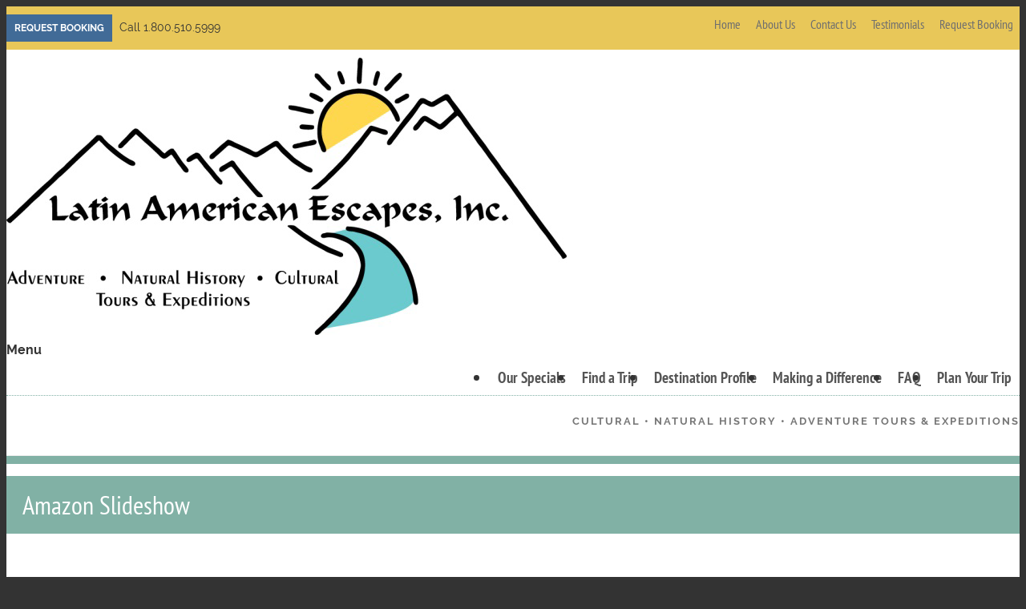

--- FILE ---
content_type: text/html; charset=utf-8
request_url: https://www.latinamericanescapes.com/slide-shows/amazon
body_size: 4818
content:
<!DOCTYPE html>
<html lang="en" dir="ltr">
  <head>
    <meta charset="utf-8" />
<link rel="shortcut icon" href="https://www.latinamericanescapes.com/themes/passport/favicon.ico" type="image/vnd.microsoft.icon" />
<meta name="viewport" content="width=device-width, initial-scale=1" />
<meta property="generator" content="Backdrop CMS (http://backdropcms.org)" />
<link rel="canonical" href="https://www.latinamericanescapes.com/slide-shows/amazon" />
    <title>Amazon Slideshow | Latin American Escapes</title>
    <style media="all">
@import url("https://www.latinamericanescapes.com/core/misc/normalize.css?rmdr40");
@import url("https://www.latinamericanescapes.com/core/modules/system/css/system.css?rmdr40");
@import url("https://www.latinamericanescapes.com/core/modules/system/css/system.theme.css?rmdr40");
@import url("https://www.latinamericanescapes.com/core/modules/system/css/messages.theme.css?rmdr40");
</style>
<style media="all">
@import url("https://www.latinamericanescapes.com/core/modules/layout/css/grid-flexbox.css?rmdr40");
</style>
<style media="all">
@import url("https://www.latinamericanescapes.com/core/modules/date/css/date.css?rmdr40");
@import url("https://www.latinamericanescapes.com/core/modules/field/css/field.css?rmdr40");
@import url("https://www.latinamericanescapes.com/core/modules/user/css/user.css?rmdr40");
@import url("https://www.latinamericanescapes.com/core/modules/views/css/views.css?rmdr40");
</style>
<style media="all">
@import url("https://www.latinamericanescapes.com/themes/passport/lib/owl/assets/owl.carousel.css?rmdr40");
@import url("https://www.latinamericanescapes.com/themes/passport/lib/owl/assets/owl.theme.default.css?rmdr40");
@import url("https://www.latinamericanescapes.com/core/modules/system/css/menu-toggle.theme.css?rmdr40");
</style>
<style media="all">
@import url("https://www.latinamericanescapes.com/themes/passport/css/style.css?rmdr40");
</style>
<style media="screen">
@import url("https://www.latinamericanescapes.com/themes/passport/css/menu-dropdown.theme.css?rmdr40");
</style>
<style media="screen">
@import url("https://www.latinamericanescapes.com/core/misc/smartmenus/css/sm-core-css.css?rmdr40");
</style>
    <script>window.Backdrop = {settings: {"basePath":"\/","pathPrefix":"","drupalCompatibility":true,"ajaxPageState":{"theme":"passport","theme_token":"WLm9rFxl3KbKeAPK_E3heO9Aobcw9tEVsowe4fiY9ZY","css":{"core\/misc\/normalize.css":1,"core\/modules\/system\/css\/system.css":1,"core\/modules\/system\/css\/system.theme.css":1,"core\/modules\/system\/css\/messages.theme.css":1,"core\/modules\/layout\/css\/grid-flexbox.css":1,"core\/modules\/date\/css\/date.css":1,"core\/modules\/field\/css\/field.css":1,"core\/modules\/search\/search.theme.css":1,"core\/modules\/user\/css\/user.css":1,"core\/modules\/views\/css\/views.css":1,"layouts\/goldilocks\/goldilocks.css":1,"themes\/passport\/lib\/owl\/assets\/owl.carousel.css":1,"themes\/passport\/lib\/owl\/assets\/owl.theme.default.css":1,"core\/modules\/system\/css\/menu-dropdown.theme.css":1,"core\/modules\/system\/css\/menu-toggle.theme.css":1,"themes\/passport\/css\/style.css":1,"themes\/passport\/css\/menu-dropdown.theme.css":1,"core\/misc\/smartmenus\/css\/sm-core-css.css":1},"js":{"core\/misc\/html5.js":1,"core\/misc\/jquery.js":1,"core\/misc\/jquery-extend-3.4.0.js":1,"core\/misc\/jquery-html-prefilter-3.5.0.js":1,"core\/misc\/jquery.once.js":1,"core\/misc\/backdrop.js":1,"core\/modules\/layout\/js\/grid-fallback.js":1,"core\/misc\/smartmenus\/jquery.smartmenus.js":1,"core\/misc\/smartmenus\/addons\/keyboard\/jquery.smartmenus.keyboard.js":1,"modules\/contrib\/views_slideshow\/js\/views_slideshow.js":1,"modules\/contrib\/views_slideshow\/contrib\/views_slideshow_cycle\/js\/formoptions.js":1,"modules\/contrib\/views_slideshow\/contrib\/views_slideshow_cycle\/js\/views_slideshow_cycle.js":1,"themes\/passport\/lib\/owl\/owl.carousel.js":1,"themes\/passport\/js\/owl.slideshows.js":1,"core\/modules\/system\/js\/menus.js":1,"modules\/contrib\/googleanalytics\/js\/googleanalytics.js":1,"0":1}},"better_exposed_filters":{"views":{"Slideshows":{"displays":{"page_1":{"filters":[]}}}}},"googleanalytics":{"trackOutbound":1,"trackMailto":true}}};</script>

<!--[if lte IE 8]>
<script src="https://www.latinamericanescapes.com/core/misc/html5.js?v=3.7.2"></script>
<![endif]-->
<script src="https://www.latinamericanescapes.com/core/misc/jquery.js?v=1.12.4"></script>
<script src="https://www.latinamericanescapes.com/core/misc/jquery-extend-3.4.0.js?v=1.12.4"></script>
<script src="https://www.latinamericanescapes.com/core/misc/jquery-html-prefilter-3.5.0.js?v=1.12.4"></script>
<script src="https://www.latinamericanescapes.com/core/misc/jquery.once.js?v=1.2"></script>
<script src="https://www.latinamericanescapes.com/core/misc/backdrop.js?v=1.17.1"></script>
<script src="https://www.latinamericanescapes.com/core/modules/layout/js/grid-fallback.js?v=1.17.1"></script>
<script src="https://www.latinamericanescapes.com/core/misc/smartmenus/jquery.smartmenus.js?v=1.0.0"></script>
<script src="https://www.latinamericanescapes.com/core/misc/smartmenus/addons/keyboard/jquery.smartmenus.keyboard.js?v=1.0.0"></script>
<script src="https://www.latinamericanescapes.com/modules/contrib/views_slideshow/js/views_slideshow.js?rmdr40"></script>
<script src="https://www.latinamericanescapes.com/modules/contrib/views_slideshow/contrib/views_slideshow_cycle/js/formoptions.js?rmdr40"></script>
<script src="https://www.latinamericanescapes.com/modules/contrib/views_slideshow/contrib/views_slideshow_cycle/js/views_slideshow_cycle.js?rmdr40"></script>
<script src="https://www.latinamericanescapes.com/themes/passport/lib/owl/owl.carousel.js?rmdr40"></script>
<script src="https://www.latinamericanescapes.com/themes/passport/js/owl.slideshows.js?rmdr40"></script>
<script src="https://www.latinamericanescapes.com/core/modules/system/js/menus.js?v=1.17.1"></script>
<script src="https://www.latinamericanescapes.com/modules/contrib/googleanalytics/js/googleanalytics.js?rmdr40"></script>
<script>(function(i,s,o,g,r,a,m){i["GoogleAnalyticsObject"]=r;i[r]=i[r]||function(){(i[r].q=i[r].q||[]).push(arguments)},i[r].l=1*new Date();a=s.createElement(o),m=s.getElementsByTagName(o)[0];a.async=1;a.src=g;m.parentNode.insertBefore(a,m)})(window,document,"script","//www.google-analytics.com/analytics.js","ga");ga("create", "UA-15555065-35", {"cookieDomain":"auto"});ga("set", "anonymizeIp", true);ga("send", "pageview");</script>
  </head>
  <body class="page views-page--Slideshows">
    <div class="layout--goldilocks layout">
  <div id="skip-link">
    <a href="#main-content" class="element-invisible element-focusable">Skip to main content</a>
  </div>

      <header class="l-header-top" role="banner">
      <div class="l-header-top-inner container container-fluid">
        <div class="block block-block-header-top">


  <div class="block-content">
    <p><a class="button" href="/request-booking">Request Booking</a> Call 1.800.510.5999</p>
  </div>
</div>
<div class="block block-menu-menu-top-menu" role="navigation">


  <div class="block-content">
    <ul class="menu-top-only menu" data-menu-style="top_only" data-clickdown=""><li class="first leaf menu-mlid-5709"><a href="/" title="">Home</a></li>
<li class="leaf menu-mlid-5710"><a href="/about-latin-american-escapes" title="">About Us</a></li>
<li class="leaf menu-mlid-5711"><a href="/contact-latin-american-escapes" title="">Contact Us</a></li>
<li class="leaf menu-mlid-5712"><a href="/testimonials-hear-our-past-clients" title="">Testimonials</a></li>
<li class="last leaf menu-mlid-5716"><a href="/request-booking" title="">Request Booking</a></li>
</ul>  </div>
</div>
      </div>
    </header>
  
      <header class="l-header" role="banner" aria-label="Site header">
      <div class="l-header-inner container container-fluid">
        <div class="row">
          <div class="l-header-logo col-sm-5 col-md-4 col-lg-3">
            <div class="block block-system-header">


  <div class="block-content">
      <a href="/" title="Home" rel="home" class="logo">
    <img src="https://www.latinamericanescapes.com/themes/passport/logo.png" alt="Home" />
  </a>


  </div>
</div>
          </div>
          <div class="l-header-header col-sm-7 col-md-8 col-lg-9">
            <div class="block block-system-main-menu block-menu" role="navigation">


  <div class="block-content">
    <input id="menu-toggle-state" class="menu-toggle-state element-invisible" type="checkbox" aria-controls="menu-toggle-state" /><label class="menu-toggle-button" for="menu-toggle-state"><span class="menu-toggle-button-icon"></span><span class="menu-toggle-button-text">Menu</span><span class="menu-toggle-assistive-text element-invisible">Toggle menu visibility</span></label><ul class="menu-dropdown menu" data-menu-style="dropdown" data-clickdown="" data-menu-toggle-id="menu-toggle-state"><li class="first leaf menu-mlid-447"><a href="/special-discounted-departures" title="Special Discounted Departures">Our Specials</a></li>
<li class="collapsed menu-mlid-1435"><a href="/trip_search" title="Find a Trip">Find a Trip</a></li>
<li class="collapsed menu-mlid-601"><a href="/find-information-about-our-destinations" title="Destination Profile">Destination Profile</a></li>
<li class="leaf menu-mlid-540"><a href="/making-difference" title="Making a Difference">Making a Difference</a></li>
<li class="leaf menu-mlid-5717"><a href="/faqs" title="">FAQ</a></li>
<li class="last leaf menu-mlid-578"><a href="/plan-your-trip" title="Plan Your Trip">Plan Your Trip</a></li>
</ul>  </div>
</div>
<div class="block block-block-slogan">


  <div class="block-content">
    <p>CULTURAL • NATURAL HISTORY • ADVENTURE TOURS &amp; EXPEDITIONS</p>
  </div>
</div>
          </div>
        </div>
      </div>
    </header>
  
  <div class="l-wrapper">
    <div class="l-wrapper-inner container container-fluid">

      
      <div class="l-page-title">
        <a id="main-content"></a>
                              </div>

      
      
                  <div class="l-middle row">
        <main class="l-content col-md-9 col-md-push-3" role="main" aria-label="Main content">
          <div class="block block-system-title">


  <div class="block-content">
    
  <h1 class="page-title">Amazon Slideshow</h1>


  </div>
</div>

<div class="view view-Slideshows view-id-Slideshows view-display-id-page_1 country-slideshow view-dom-id-64033bf9fb5d914179be653e2f828009">
            <div class="view-header">
      <?php
include('sites/all/themes/lasi/country-slideshow_header.tpl.php');
?>



    </div>
  
  
  
      <div class="country-slideshows">
      <div class="owl-carousel">
          <div class="views-row views-row-1 odd first owl--slide">
      
          <img src="https://www.latinamericanescapes.com/sites/default/files/Caiman_of_Ibera.JPG" width="2304" height="1728" alt="Caiman in Ibera" title="Caiman in Ibera" />    </div>
  <div class="views-row views-row-2 even owl--slide">
      
          <img src="https://www.latinamericanescapes.com/sites/default/files/Birdwatching_with_kids-Guyana.jpeg" width="709" height="459" alt="Guyana kids learning birdwatching" title="Guyana kids learning birdwatching" />    </div>
  <div class="views-row views-row-3 odd owl--slide">
      
          <img src="https://www.latinamericanescapes.com/sites/default/files/Macaws_and_Parrots_at_clay_lick-_Peru.JPG" width="2981" height="1994" alt="Macaw at Peru clay lick" title="Macaws at Peru clay lick" />    </div>
  <div class="views-row views-row-4 even owl--slide">
      
          <img src="https://www.latinamericanescapes.com/sites/default/files/Ecuador_Amazon_Cultural_encounters.jpg" width="2338" height="1535" alt="Amazon cultural experiences in Ecuador" title="Amazon Cultural experiences in Ecuador" />    </div>
  <div class="views-row views-row-5 odd owl--slide">
      
          <img src="https://www.latinamericanescapes.com/sites/default/files/Tucano-Brazil.jpg" width="1715" height="1139" alt="Amazon river expedition on the Tucano" title="Amazon river expedition on the Tucano" />    </div>
  <div class="views-row views-row-6 even owl--slide">
      
          <img src="https://www.latinamericanescapes.com/sites/default/files/Giant_River_otter.JPG" width="709" height="1095" alt="Giant River Otter" title="Giant River Otter" />    </div>
  <div class="views-row views-row-7 odd owl--slide">
      
          <img src="https://www.latinamericanescapes.com/sites/default/files/Clear_Wing_Butterfly.jpg" width="1832" height="1212" alt="Clear Wing Butterfly" title="Clear Wing Butterfly" />    </div>
  <div class="views-row views-row-8 even owl--slide">
      
          <img src="https://www.latinamericanescapes.com/sites/default/files/Blue_and_Gold_Macaws.jpg" width="1157" height="1734" alt="Blue and Gold Macaws" title="Blue and Gold Macaws" />    </div>
  <div class="views-row views-row-9 odd owl--slide">
      
          <img src="https://www.latinamericanescapes.com/sites/default/files/Sunset_in_the_Amazon.jpg" width="1798" height="1188" alt="Brilliant Amazon Sunset" title="Brilliant Amazon Sunset" />    </div>
  <div class="views-row views-row-10 even owl--slide">
      
          <img src="https://www.latinamericanescapes.com/sites/default/files/Green-billed_Toucan.JPG" width="2304" height="1728" alt="Green Billed Toucan" title="Green Billed Toucan" />    </div>
  <div class="views-row views-row-11 odd owl--slide">
      
          <img src="https://www.latinamericanescapes.com/sites/default/files/Canopy_Walk_Sacha_Lodge_Ecuador.jpg" width="945" height="1417" alt="Canopy walkway at Sacha Lodge" title="Canopy Walkway at Sacha Lodge" />    </div>
  <div class="views-row views-row-12 even owl--slide">
      
          <img src="https://www.latinamericanescapes.com/sites/default/files/Guianan_Cock-of-the-Rock.JPG" width="709" height="459" alt="Guianan Cock of the Rock" title="Guianan Cock of the Rock" />    </div>
  <div class="views-row views-row-13 odd owl--slide">
      
          <img src="https://www.latinamericanescapes.com/sites/default/files/Canoes_in_the_Amazon.jpg" width="1809" height="1199" alt="Canoeing the Amazon" title="Canoeing the Amazon" />    </div>
  <div class="views-row views-row-14 even owl--slide">
      
          <img src="https://www.latinamericanescapes.com/sites/default/files/Blue_and_Gold_Macaw.JPG" width="709" height="459" alt="Blue and Gold Macaw" title="Blue and Gold Macaw" />    </div>
  <div class="views-row views-row-15 odd owl--slide">
      
          <img src="https://www.latinamericanescapes.com/sites/default/files/Macaw_researchers-Peru.JPG" width="2048" height="3072" alt="Macaw Researchers in Peru" title="Macaw Researchers in Peru" />    </div>
  <div class="views-row views-row-16 even owl--slide">
      
          <img src="https://www.latinamericanescapes.com/sites/default/files/Posada_Amazonas-Peru.jpg" width="2880" height="1920" alt="Posada Amazonas Lodge" title="Posada Amazonas Lodge" />    </div>
  <div class="views-row views-row-17 odd owl--slide">
      
          <img src="https://www.latinamericanescapes.com/sites/default/files/Aracari.jpg" width="1965" height="2953" alt="Aracari" title="Aracari" />    </div>
  <div class="views-row views-row-18 even owl--slide">
      
          <img src="https://www.latinamericanescapes.com/sites/default/files/Napo_Wildlife_Center.jpg" width="1610" height="1173" alt="Napo Wildlife Center Ecuador" title="Napo Wildlife Center Ecuador" />    </div>
  <div class="views-row views-row-19 odd owl--slide">
      
          <img src="https://www.latinamericanescapes.com/sites/default/files/Scarlet_Macaw.jpg" width="1764" height="1160" alt="Scarlet Macaw" title="Scarlet Macaw" />    </div>
  <div class="views-row views-row-20 even owl--slide">
      
          <img src="https://www.latinamericanescapes.com/sites/default/files/Yacutinga_Jungle_Lodge_excursion.JPG" width="2304" height="1728" alt="Yacutinga Jungle Lodge excursion" title="Yacutinga Jungle Lodge excursion" />    </div>
  <div class="views-row views-row-21 odd owl--slide">
      
          <img src="https://www.latinamericanescapes.com/sites/default/files/Sloth.jpg" width="1800" height="1225" alt="Sloth" title="Sloth" />    </div>
  <div class="views-row views-row-22 even last owl--slide">
      
          <img src="https://www.latinamericanescapes.com/sites/default/files/Squirrel_Monkeys.jpg" width="1615" height="2480" alt="Squirrel Monkeys" title="Squirrel Monkeys" />    </div>
      </div>
    </div>
  
  
  
  
  
  
</div>        </main>
                <div class="l-sidebar l-sidebar-first col-md-3 col-md-pull-9">
          <div class="block block-menu-menu-south-american-tours" role="navigation">

  <h2 class="block-title">South America Tours</h2>

  <div class="block-content">
    <ul class="menu-top-only menu" data-menu-style="top_only" data-clickdown=""><li class="first leaf menu-mlid-1166"><a href="/amazon" title="Amazon">Amazon</a></li>
<li class="leaf menu-mlid-1210"><a href="/antarctica" title="">Antarctica</a></li>
<li class="leaf menu-mlid-1211"><a href="/argentina" title="">Argentina</a></li>
<li class="leaf menu-mlid-1212"><a href="/bolivia" title="">Bolivia</a></li>
<li class="leaf menu-mlid-1213"><a href="/brazil" title="">Brazil</a></li>
<li class="leaf menu-mlid-1214"><a href="/chile" title="">Chile</a></li>
<li class="leaf menu-mlid-1215"><a href="/colombia" title="">Colombia</a></li>
<li class="leaf menu-mlid-1216"><a href="/ecuador" title="">Ecuador</a></li>
<li class="leaf menu-mlid-1217"><a href="/gal%C3%A1pagos-islands" title="">Galápagos Islands</a></li>
<li class="leaf menu-mlid-1218"><a href="/guyana" title="">Guyana</a></li>
<li class="leaf menu-mlid-1219"><a href="/paraguay" title="">Paraguay</a></li>
<li class="leaf menu-mlid-1001"><a href="/peru" title="">Peru</a></li>
<li class="leaf menu-mlid-1220"><a href="/uruguay" title="">Uruguay</a></li>
<li class="last leaf menu-mlid-1221"><a href="/venezuela" title="">Venezuela</a></li>
</ul>  </div>
</div>
<div class="block block-menu-menu-central-american-tours" role="navigation">

  <h2 class="block-title">Central America Tours</h2>

  <div class="block-content">
    <ul class="menu-top-only menu" data-menu-style="top_only" data-clickdown=""><li class="first leaf menu-mlid-1222"><a href="/belize" title="">Belize</a></li>
<li class="leaf menu-mlid-1223"><a href="/costa-rica" title="">Costa Rica</a></li>
<li class="leaf menu-mlid-1224"><a href="/el-salvador" title="">El Salvador</a></li>
<li class="leaf menu-mlid-1225"><a href="/guatemala" title="">Guatemala</a></li>
<li class="leaf menu-mlid-1226"><a href="/honduras" title="">Honduras</a></li>
<li class="leaf menu-mlid-1227"><a href="/nicaragua" title="">Nicaragua</a></li>
<li class="last leaf menu-mlid-1228"><a href="/panama" title="">Panama</a></li>
</ul>  </div>
</div>
<div class="block block-menu-menu-specialty-tours" role="navigation">

  <h2 class="block-title">Specialty Tours</h2>

  <div class="block-content">
    <ul class="menu-top-only menu" data-menu-style="top_only" data-clickdown=""><li class="first leaf menu-mlid-1230"><a href="/trip_search?country=All&amp;type=Expedition%20Cruises&amp;combine=" title="">Expedition Cruises</a></li>
<li class="leaf menu-mlid-3277"><a href="/trip_search?country=All&amp;type=Cuisine%20and%20Wine%20Tours&amp;combine=" title="">Cuisine &amp; Wine Tours</a></li>
<li class="leaf menu-mlid-1232"><a href="/trip_search?country=All&amp;type=Family%20Trips" title="">Family Trips</a></li>
<li class="leaf menu-mlid-1233"><a href="/trip_search?country=All&amp;type=Holiday%20Departures" title="">Holiday Departures</a></li>
<li class="last leaf menu-mlid-1234"><a href="/trip_search?country=All&amp;type=Luxury%20Collection" title="">Luxury Collection</a></li>
</ul>  </div>
</div>
        </div>
      
      </div><!-- /.l-middle -->

      
    </div><!-- /.l-wrapper-inner -->
  </div><!-- /.l-wrapper -->

      <div class="l-features">
      <div class="l-features-inner container container-fluid">
        <div class="row">
          <div class="l-features-1 col-md-4">
            <div class="block block-block-bottom-interactive-map cta--interactive-map">

  <div class="block-image"></div>
  <div class="block-content">
    <h3>View our Interactive Destination Map</h3>
<p><a href="/choose-destination">Click Here.</a></p>
  </div>
</div>
          </div>
          <div class="l-features-2 col-md-4">
            <div class="block block-block-bottom-galapagos cta--galapagos">

  <div class="block-image"></div>
  <div class="block-content">
    <h3>Galápagos Islands</h3>
<p>Discover this wildlife paradise</p>
<p><a href="/galápagos-islands"><span>Browse Trips</span></a></p>
  </div>
</div>
          </div>
          <div class="l-features-3 col-md-4">
            <div class="block block-block-bottom-customize-your-trip cta--custom-trip">

  <div class="block-image"></div>
  <div class="block-content">
    <h3>Customize your trip</h3>
<p>Let us plan your<br />
trip of a lifetime!<br />
 </p>
<p><a href="/customize-your-trip">Click Here</a></p>
  </div>
</div>
          </div>
        </div>
      </div>
    </div>
  
  
      <div class="l-footer-above">
      <div class="l-footer-above-inner container container-fluid">
        <div class="row">
          <div class="l-footer-content col-sm-6 col-md-7 col-lg-9">
            <div class="block block-block-footer-text">


  <div class="block-content">
    <p>At Latin American Escapes, up-close and personal tours to Central and South America are our specialty. We creatively design authentic, custom itineraries and small group trips using responsible travel practices and expert local guides. From the Amazon to Chile, Argentina and Antarctica; the Galápagos Islands and Peru to Costa Rica, you can rest assured we’ve intimately explored each destination, and can offer you all the newest lodgings, activities and tours.</p>
<p>Our staff is passionate about Latin America, and even more passionate about making sure each and every one of our clients receive the best personal guidance as we create your perfect dream vacation. Tell us your wishes, your travel style and special interests, then relax while we handle all the details to make your journey effortless and memorable.</p>
<p>Travel with us, and discover the heart and soul of Latin America as you immerse yourself in cultural encounters, intimate wildlife-viewing expeditions and active adventures. Travel with us, and feel the passion of Latin America!</p>
  </div>
</div>
          </div>
          <div class="l-footer-branding col-sm-6 col-md-5 col-lg-3">
            <div class="block block-layout-custom-block">


  <div class="block-content">
    <p><strong>Latin American Escapes, Inc.</strong></p>
<p>Call 1-800-510-5999<br />
Local telephone: 530-879-9292<br />
Fax: 530-879-9290</p>
<p><a href="mailto:travel@latinamericanescapes.com">travel@latinamericanescapes.com</a><br />
 </p>
<p>CST# 202 3695-40</p>
  </div>
</div>
          </div>
        </div>
      </div>
    </div>
  
      <footer class="l-footer"  role="footer">
      <div class="l-footer-inner container container-fluid">
        <div class="block block-system-main-menu block-menu" role="navigation">


  <div class="block-content">
    <ul class="menu-top-only menu" data-menu-style="top_only" data-clickdown=""><li class="first leaf menu-mlid-447"><a href="/special-discounted-departures" title="Special Discounted Departures">Our Specials</a></li>
<li class="collapsed menu-mlid-1435"><a href="/trip_search" title="Find a Trip">Find a Trip</a></li>
<li class="collapsed menu-mlid-601"><a href="/find-information-about-our-destinations" title="Destination Profile">Destination Profile</a></li>
<li class="leaf menu-mlid-540"><a href="/making-difference" title="Making a Difference">Making a Difference</a></li>
<li class="leaf menu-mlid-5717"><a href="/faqs" title="">FAQ</a></li>
<li class="last leaf menu-mlid-578"><a href="/plan-your-trip" title="Plan Your Trip">Plan Your Trip</a></li>
</ul>  </div>
</div>
      </div>
    </footer>
  </div><!-- /.layout--goldilocks -->
          </body>
</html>


--- FILE ---
content_type: text/css
request_url: https://www.latinamericanescapes.com/themes/passport/css/style.css?rmdr40
body_size: 17016
content:
/*!
 * Font Awesome Free 5.0.13 by @fontawesome - https://fontawesome.com
 * License - https://fontawesome.com/license (Icons: CC BY 4.0, Fonts: SIL OFL 1.1, Code: MIT License)
 */
@import url(https://fonts.googleapis.com/css?family=Open+Sans:400,700);
.fa,
.fas,
.far,
.fal,
.fab {
  -moz-osx-font-smoothing: grayscale;
  -webkit-font-smoothing: antialiased;
  display: inline-block;
  font-style: normal;
  font-variant: normal;
  text-rendering: auto;
  line-height: 1;
}

.fa-lg {
  font-size: 1.33333em;
  line-height: 0.75em;
  vertical-align: -.0667em;
}

.fa-xs {
  font-size: .75em;
}

.fa-sm {
  font-size: .875em;
}

.fa-1x {
  font-size: 1em;
}

.fa-2x {
  font-size: 2em;
}

.fa-3x {
  font-size: 3em;
}

.fa-4x {
  font-size: 4em;
}

.fa-5x {
  font-size: 5em;
}

.fa-6x {
  font-size: 6em;
}

.fa-7x {
  font-size: 7em;
}

.fa-8x {
  font-size: 8em;
}

.fa-9x {
  font-size: 9em;
}

.fa-10x {
  font-size: 10em;
}

.fa-fw {
  text-align: center;
  width: 1.25em;
}

.fa-ul {
  list-style-type: none;
  margin-left: 2.5em;
  padding-left: 0;
}

.fa-ul > li {
  position: relative;
}

.fa-li {
  left: -2em;
  position: absolute;
  text-align: center;
  width: 2em;
  line-height: inherit;
}

.fa-border {
  border: solid 0.08em #eee;
  border-radius: .1em;
  padding: .2em .25em .15em;
}

.fa-pull-left {
  float: left;
}

.fa-pull-right {
  float: right;
}

.fa.fa-pull-left,
.fas.fa-pull-left,
.far.fa-pull-left,
.fal.fa-pull-left,
.fab.fa-pull-left {
  margin-right: .3em;
}

.fa.fa-pull-right,
.fas.fa-pull-right,
.far.fa-pull-right,
.fal.fa-pull-right,
.fab.fa-pull-right {
  margin-left: .3em;
}

.fa-spin {
  animation: fa-spin 2s infinite linear;
}

.fa-pulse {
  animation: fa-spin 1s infinite steps(8);
}

@keyframes fa-spin {
  0% {
    transform: rotate(0deg);
  }
  100% {
    transform: rotate(360deg);
  }
}

.fa-rotate-90 {
  -ms-filter: "progid:DXImageTransform.Microsoft.BasicImage(rotation=1)";
  -ms-transform: rotate(90deg);
      transform: rotate(90deg);
}

.fa-rotate-180 {
  -ms-filter: "progid:DXImageTransform.Microsoft.BasicImage(rotation=2)";
  -ms-transform: rotate(180deg);
      transform: rotate(180deg);
}

.fa-rotate-270 {
  -ms-filter: "progid:DXImageTransform.Microsoft.BasicImage(rotation=3)";
  -ms-transform: rotate(270deg);
      transform: rotate(270deg);
}

.fa-flip-horizontal {
  -ms-filter: "progid:DXImageTransform.Microsoft.BasicImage(rotation=0, mirror=1)";
  -ms-transform: scale(-1, 1);
      transform: scale(-1, 1);
}

.fa-flip-vertical {
  -ms-filter: "progid:DXImageTransform.Microsoft.BasicImage(rotation=2, mirror=1)";
  -ms-transform: scale(1, -1);
      transform: scale(1, -1);
}

.fa-flip-horizontal.fa-flip-vertical {
  -ms-filter: "progid:DXImageTransform.Microsoft.BasicImage(rotation=2, mirror=1)";
  -ms-transform: scale(-1, -1);
      transform: scale(-1, -1);
}

:root .fa-rotate-90,
:root .fa-rotate-180,
:root .fa-rotate-270,
:root .fa-flip-horizontal,
:root .fa-flip-vertical {
  filter: none;
}

.fa-stack {
  display: inline-block;
  height: 2em;
  line-height: 2em;
  position: relative;
  vertical-align: middle;
  width: 2em;
}

.fa-stack-1x,
.fa-stack-2x {
  left: 0;
  position: absolute;
  text-align: center;
  width: 100%;
}

.fa-stack-1x {
  line-height: inherit;
}

.fa-stack-2x {
  font-size: 2em;
}

.fa-inverse {
  color: #fff;
}

/* Font Awesome uses the Unicode Private Use Area (PUA) to ensure screen
readers do not read off random characters that represent icons */
.fa-500px:before {
  content: "\f26e";
}

.fa-accessible-icon:before {
  content: "\f368";
}

.fa-accusoft:before {
  content: "\f369";
}

.fa-address-book:before {
  content: "\f2b9";
}

.fa-address-card:before {
  content: "\f2bb";
}

.fa-adjust:before {
  content: "\f042";
}

.fa-adn:before {
  content: "\f170";
}

.fa-adversal:before {
  content: "\f36a";
}

.fa-affiliatetheme:before {
  content: "\f36b";
}

.fa-algolia:before {
  content: "\f36c";
}

.fa-align-center:before {
  content: "\f037";
}

.fa-align-justify:before {
  content: "\f039";
}

.fa-align-left:before {
  content: "\f036";
}

.fa-align-right:before {
  content: "\f038";
}

.fa-allergies:before {
  content: "\f461";
}

.fa-amazon:before {
  content: "\f270";
}

.fa-amazon-pay:before {
  content: "\f42c";
}

.fa-ambulance:before {
  content: "\f0f9";
}

.fa-american-sign-language-interpreting:before {
  content: "\f2a3";
}

.fa-amilia:before {
  content: "\f36d";
}

.fa-anchor:before {
  content: "\f13d";
}

.fa-android:before {
  content: "\f17b";
}

.fa-angellist:before {
  content: "\f209";
}

.fa-angle-double-down:before {
  content: "\f103";
}

.fa-angle-double-left:before {
  content: "\f100";
}

.fa-angle-double-right:before {
  content: "\f101";
}

.fa-angle-double-up:before {
  content: "\f102";
}

.fa-angle-down:before {
  content: "\f107";
}

.fa-angle-left:before {
  content: "\f104";
}

.fa-angle-right:before {
  content: "\f105";
}

.fa-angle-up:before {
  content: "\f106";
}

.fa-angrycreative:before {
  content: "\f36e";
}

.fa-angular:before {
  content: "\f420";
}

.fa-app-store:before {
  content: "\f36f";
}

.fa-app-store-ios:before {
  content: "\f370";
}

.fa-apper:before {
  content: "\f371";
}

.fa-apple:before {
  content: "\f179";
}

.fa-apple-pay:before {
  content: "\f415";
}

.fa-archive:before {
  content: "\f187";
}

.fa-arrow-alt-circle-down:before {
  content: "\f358";
}

.fa-arrow-alt-circle-left:before {
  content: "\f359";
}

.fa-arrow-alt-circle-right:before {
  content: "\f35a";
}

.fa-arrow-alt-circle-up:before {
  content: "\f35b";
}

.fa-arrow-circle-down:before {
  content: "\f0ab";
}

.fa-arrow-circle-left:before {
  content: "\f0a8";
}

.fa-arrow-circle-right:before {
  content: "\f0a9";
}

.fa-arrow-circle-up:before {
  content: "\f0aa";
}

.fa-arrow-down:before {
  content: "\f063";
}

.fa-arrow-left:before {
  content: "\f060";
}

.fa-arrow-right:before {
  content: "\f061";
}

.fa-arrow-up:before {
  content: "\f062";
}

.fa-arrows-alt:before {
  content: "\f0b2";
}

.fa-arrows-alt-h:before {
  content: "\f337";
}

.fa-arrows-alt-v:before {
  content: "\f338";
}

.fa-assistive-listening-systems:before {
  content: "\f2a2";
}

.fa-asterisk:before {
  content: "\f069";
}

.fa-asymmetrik:before {
  content: "\f372";
}

.fa-at:before {
  content: "\f1fa";
}

.fa-audible:before {
  content: "\f373";
}

.fa-audio-description:before {
  content: "\f29e";
}

.fa-autoprefixer:before {
  content: "\f41c";
}

.fa-avianex:before {
  content: "\f374";
}

.fa-aviato:before {
  content: "\f421";
}

.fa-aws:before {
  content: "\f375";
}

.fa-backward:before {
  content: "\f04a";
}

.fa-balance-scale:before {
  content: "\f24e";
}

.fa-ban:before {
  content: "\f05e";
}

.fa-band-aid:before {
  content: "\f462";
}

.fa-bandcamp:before {
  content: "\f2d5";
}

.fa-barcode:before {
  content: "\f02a";
}

.fa-bars:before {
  content: "\f0c9";
}

.fa-baseball-ball:before {
  content: "\f433";
}

.fa-basketball-ball:before {
  content: "\f434";
}

.fa-bath:before {
  content: "\f2cd";
}

.fa-battery-empty:before {
  content: "\f244";
}

.fa-battery-full:before {
  content: "\f240";
}

.fa-battery-half:before {
  content: "\f242";
}

.fa-battery-quarter:before {
  content: "\f243";
}

.fa-battery-three-quarters:before {
  content: "\f241";
}

.fa-bed:before {
  content: "\f236";
}

.fa-beer:before {
  content: "\f0fc";
}

.fa-behance:before {
  content: "\f1b4";
}

.fa-behance-square:before {
  content: "\f1b5";
}

.fa-bell:before {
  content: "\f0f3";
}

.fa-bell-slash:before {
  content: "\f1f6";
}

.fa-bicycle:before {
  content: "\f206";
}

.fa-bimobject:before {
  content: "\f378";
}

.fa-binoculars:before {
  content: "\f1e5";
}

.fa-birthday-cake:before {
  content: "\f1fd";
}

.fa-bitbucket:before {
  content: "\f171";
}

.fa-bitcoin:before {
  content: "\f379";
}

.fa-bity:before {
  content: "\f37a";
}

.fa-black-tie:before {
  content: "\f27e";
}

.fa-blackberry:before {
  content: "\f37b";
}

.fa-blender:before {
  content: "\f517";
}

.fa-blind:before {
  content: "\f29d";
}

.fa-blogger:before {
  content: "\f37c";
}

.fa-blogger-b:before {
  content: "\f37d";
}

.fa-bluetooth:before {
  content: "\f293";
}

.fa-bluetooth-b:before {
  content: "\f294";
}

.fa-bold:before {
  content: "\f032";
}

.fa-bolt:before {
  content: "\f0e7";
}

.fa-bomb:before {
  content: "\f1e2";
}

.fa-book:before {
  content: "\f02d";
}

.fa-book-open:before {
  content: "\f518";
}

.fa-bookmark:before {
  content: "\f02e";
}

.fa-bowling-ball:before {
  content: "\f436";
}

.fa-box:before {
  content: "\f466";
}

.fa-box-open:before {
  content: "\f49e";
}

.fa-boxes:before {
  content: "\f468";
}

.fa-braille:before {
  content: "\f2a1";
}

.fa-briefcase:before {
  content: "\f0b1";
}

.fa-briefcase-medical:before {
  content: "\f469";
}

.fa-broadcast-tower:before {
  content: "\f519";
}

.fa-broom:before {
  content: "\f51a";
}

.fa-btc:before {
  content: "\f15a";
}

.fa-bug:before {
  content: "\f188";
}

.fa-building:before {
  content: "\f1ad";
}

.fa-bullhorn:before {
  content: "\f0a1";
}

.fa-bullseye:before {
  content: "\f140";
}

.fa-burn:before {
  content: "\f46a";
}

.fa-buromobelexperte:before {
  content: "\f37f";
}

.fa-bus:before {
  content: "\f207";
}

.fa-buysellads:before {
  content: "\f20d";
}

.fa-calculator:before {
  content: "\f1ec";
}

.fa-calendar:before {
  content: "\f133";
}

.fa-calendar-alt:before {
  content: "\f073";
}

.fa-calendar-check:before {
  content: "\f274";
}

.fa-calendar-minus:before {
  content: "\f272";
}

.fa-calendar-plus:before {
  content: "\f271";
}

.fa-calendar-times:before {
  content: "\f273";
}

.fa-camera:before {
  content: "\f030";
}

.fa-camera-retro:before {
  content: "\f083";
}

.fa-capsules:before {
  content: "\f46b";
}

.fa-car:before {
  content: "\f1b9";
}

.fa-caret-down:before {
  content: "\f0d7";
}

.fa-caret-left:before {
  content: "\f0d9";
}

.fa-caret-right:before {
  content: "\f0da";
}

.fa-caret-square-down:before {
  content: "\f150";
}

.fa-caret-square-left:before {
  content: "\f191";
}

.fa-caret-square-right:before {
  content: "\f152";
}

.fa-caret-square-up:before {
  content: "\f151";
}

.fa-caret-up:before {
  content: "\f0d8";
}

.fa-cart-arrow-down:before {
  content: "\f218";
}

.fa-cart-plus:before {
  content: "\f217";
}

.fa-cc-amazon-pay:before {
  content: "\f42d";
}

.fa-cc-amex:before {
  content: "\f1f3";
}

.fa-cc-apple-pay:before {
  content: "\f416";
}

.fa-cc-diners-club:before {
  content: "\f24c";
}

.fa-cc-discover:before {
  content: "\f1f2";
}

.fa-cc-jcb:before {
  content: "\f24b";
}

.fa-cc-mastercard:before {
  content: "\f1f1";
}

.fa-cc-paypal:before {
  content: "\f1f4";
}

.fa-cc-stripe:before {
  content: "\f1f5";
}

.fa-cc-visa:before {
  content: "\f1f0";
}

.fa-centercode:before {
  content: "\f380";
}

.fa-certificate:before {
  content: "\f0a3";
}

.fa-chalkboard:before {
  content: "\f51b";
}

.fa-chalkboard-teacher:before {
  content: "\f51c";
}

.fa-chart-area:before {
  content: "\f1fe";
}

.fa-chart-bar:before {
  content: "\f080";
}

.fa-chart-line:before {
  content: "\f201";
}

.fa-chart-pie:before {
  content: "\f200";
}

.fa-check:before {
  content: "\f00c";
}

.fa-check-circle:before {
  content: "\f058";
}

.fa-check-square:before {
  content: "\f14a";
}

.fa-chess:before {
  content: "\f439";
}

.fa-chess-bishop:before {
  content: "\f43a";
}

.fa-chess-board:before {
  content: "\f43c";
}

.fa-chess-king:before {
  content: "\f43f";
}

.fa-chess-knight:before {
  content: "\f441";
}

.fa-chess-pawn:before {
  content: "\f443";
}

.fa-chess-queen:before {
  content: "\f445";
}

.fa-chess-rook:before {
  content: "\f447";
}

.fa-chevron-circle-down:before {
  content: "\f13a";
}

.fa-chevron-circle-left:before {
  content: "\f137";
}

.fa-chevron-circle-right:before {
  content: "\f138";
}

.fa-chevron-circle-up:before {
  content: "\f139";
}

.fa-chevron-down:before {
  content: "\f078";
}

.fa-chevron-left:before {
  content: "\f053";
}

.fa-chevron-right:before {
  content: "\f054";
}

.fa-chevron-up:before {
  content: "\f077";
}

.fa-child:before {
  content: "\f1ae";
}

.fa-chrome:before {
  content: "\f268";
}

.fa-church:before {
  content: "\f51d";
}

.fa-circle:before {
  content: "\f111";
}

.fa-circle-notch:before {
  content: "\f1ce";
}

.fa-clipboard:before {
  content: "\f328";
}

.fa-clipboard-check:before {
  content: "\f46c";
}

.fa-clipboard-list:before {
  content: "\f46d";
}

.fa-clock:before {
  content: "\f017";
}

.fa-clone:before {
  content: "\f24d";
}

.fa-closed-captioning:before {
  content: "\f20a";
}

.fa-cloud:before {
  content: "\f0c2";
}

.fa-cloud-download-alt:before {
  content: "\f381";
}

.fa-cloud-upload-alt:before {
  content: "\f382";
}

.fa-cloudscale:before {
  content: "\f383";
}

.fa-cloudsmith:before {
  content: "\f384";
}

.fa-cloudversify:before {
  content: "\f385";
}

.fa-code:before {
  content: "\f121";
}

.fa-code-branch:before {
  content: "\f126";
}

.fa-codepen:before {
  content: "\f1cb";
}

.fa-codiepie:before {
  content: "\f284";
}

.fa-coffee:before {
  content: "\f0f4";
}

.fa-cog:before {
  content: "\f013";
}

.fa-cogs:before {
  content: "\f085";
}

.fa-coins:before {
  content: "\f51e";
}

.fa-columns:before {
  content: "\f0db";
}

.fa-comment:before {
  content: "\f075";
}

.fa-comment-alt:before {
  content: "\f27a";
}

.fa-comment-dots:before {
  content: "\f4ad";
}

.fa-comment-slash:before {
  content: "\f4b3";
}

.fa-comments:before {
  content: "\f086";
}

.fa-compact-disc:before {
  content: "\f51f";
}

.fa-compass:before {
  content: "\f14e";
}

.fa-compress:before {
  content: "\f066";
}

.fa-connectdevelop:before {
  content: "\f20e";
}

.fa-contao:before {
  content: "\f26d";
}

.fa-copy:before {
  content: "\f0c5";
}

.fa-copyright:before {
  content: "\f1f9";
}

.fa-couch:before {
  content: "\f4b8";
}

.fa-cpanel:before {
  content: "\f388";
}

.fa-creative-commons:before {
  content: "\f25e";
}

.fa-creative-commons-by:before {
  content: "\f4e7";
}

.fa-creative-commons-nc:before {
  content: "\f4e8";
}

.fa-creative-commons-nc-eu:before {
  content: "\f4e9";
}

.fa-creative-commons-nc-jp:before {
  content: "\f4ea";
}

.fa-creative-commons-nd:before {
  content: "\f4eb";
}

.fa-creative-commons-pd:before {
  content: "\f4ec";
}

.fa-creative-commons-pd-alt:before {
  content: "\f4ed";
}

.fa-creative-commons-remix:before {
  content: "\f4ee";
}

.fa-creative-commons-sa:before {
  content: "\f4ef";
}

.fa-creative-commons-sampling:before {
  content: "\f4f0";
}

.fa-creative-commons-sampling-plus:before {
  content: "\f4f1";
}

.fa-creative-commons-share:before {
  content: "\f4f2";
}

.fa-credit-card:before {
  content: "\f09d";
}

.fa-crop:before {
  content: "\f125";
}

.fa-crosshairs:before {
  content: "\f05b";
}

.fa-crow:before {
  content: "\f520";
}

.fa-crown:before {
  content: "\f521";
}

.fa-css3:before {
  content: "\f13c";
}

.fa-css3-alt:before {
  content: "\f38b";
}

.fa-cube:before {
  content: "\f1b2";
}

.fa-cubes:before {
  content: "\f1b3";
}

.fa-cut:before {
  content: "\f0c4";
}

.fa-cuttlefish:before {
  content: "\f38c";
}

.fa-d-and-d:before {
  content: "\f38d";
}

.fa-dashcube:before {
  content: "\f210";
}

.fa-database:before {
  content: "\f1c0";
}

.fa-deaf:before {
  content: "\f2a4";
}

.fa-delicious:before {
  content: "\f1a5";
}

.fa-deploydog:before {
  content: "\f38e";
}

.fa-deskpro:before {
  content: "\f38f";
}

.fa-desktop:before {
  content: "\f108";
}

.fa-deviantart:before {
  content: "\f1bd";
}

.fa-diagnoses:before {
  content: "\f470";
}

.fa-dice:before {
  content: "\f522";
}

.fa-dice-five:before {
  content: "\f523";
}

.fa-dice-four:before {
  content: "\f524";
}

.fa-dice-one:before {
  content: "\f525";
}

.fa-dice-six:before {
  content: "\f526";
}

.fa-dice-three:before {
  content: "\f527";
}

.fa-dice-two:before {
  content: "\f528";
}

.fa-digg:before {
  content: "\f1a6";
}

.fa-digital-ocean:before {
  content: "\f391";
}

.fa-discord:before {
  content: "\f392";
}

.fa-discourse:before {
  content: "\f393";
}

.fa-divide:before {
  content: "\f529";
}

.fa-dna:before {
  content: "\f471";
}

.fa-dochub:before {
  content: "\f394";
}

.fa-docker:before {
  content: "\f395";
}

.fa-dollar-sign:before {
  content: "\f155";
}

.fa-dolly:before {
  content: "\f472";
}

.fa-dolly-flatbed:before {
  content: "\f474";
}

.fa-donate:before {
  content: "\f4b9";
}

.fa-door-closed:before {
  content: "\f52a";
}

.fa-door-open:before {
  content: "\f52b";
}

.fa-dot-circle:before {
  content: "\f192";
}

.fa-dove:before {
  content: "\f4ba";
}

.fa-download:before {
  content: "\f019";
}

.fa-draft2digital:before {
  content: "\f396";
}

.fa-dribbble:before {
  content: "\f17d";
}

.fa-dribbble-square:before {
  content: "\f397";
}

.fa-dropbox:before {
  content: "\f16b";
}

.fa-drupal:before {
  content: "\f1a9";
}

.fa-dumbbell:before {
  content: "\f44b";
}

.fa-dyalog:before {
  content: "\f399";
}

.fa-earlybirds:before {
  content: "\f39a";
}

.fa-ebay:before {
  content: "\f4f4";
}

.fa-edge:before {
  content: "\f282";
}

.fa-edit:before {
  content: "\f044";
}

.fa-eject:before {
  content: "\f052";
}

.fa-elementor:before {
  content: "\f430";
}

.fa-ellipsis-h:before {
  content: "\f141";
}

.fa-ellipsis-v:before {
  content: "\f142";
}

.fa-ember:before {
  content: "\f423";
}

.fa-empire:before {
  content: "\f1d1";
}

.fa-envelope:before {
  content: "\f0e0";
}

.fa-envelope-open:before {
  content: "\f2b6";
}

.fa-envelope-square:before {
  content: "\f199";
}

.fa-envira:before {
  content: "\f299";
}

.fa-equals:before {
  content: "\f52c";
}

.fa-eraser:before {
  content: "\f12d";
}

.fa-erlang:before {
  content: "\f39d";
}

.fa-ethereum:before {
  content: "\f42e";
}

.fa-etsy:before {
  content: "\f2d7";
}

.fa-euro-sign:before {
  content: "\f153";
}

.fa-exchange-alt:before {
  content: "\f362";
}

.fa-exclamation:before {
  content: "\f12a";
}

.fa-exclamation-circle:before {
  content: "\f06a";
}

.fa-exclamation-triangle:before {
  content: "\f071";
}

.fa-expand:before {
  content: "\f065";
}

.fa-expand-arrows-alt:before {
  content: "\f31e";
}

.fa-expeditedssl:before {
  content: "\f23e";
}

.fa-external-link-alt:before {
  content: "\f35d";
}

.fa-external-link-square-alt:before {
  content: "\f360";
}

.fa-eye:before {
  content: "\f06e";
}

.fa-eye-dropper:before {
  content: "\f1fb";
}

.fa-eye-slash:before {
  content: "\f070";
}

.fa-facebook:before {
  content: "\f09a";
}

.fa-facebook-f:before {
  content: "\f39e";
}

.fa-facebook-messenger:before {
  content: "\f39f";
}

.fa-facebook-square:before {
  content: "\f082";
}

.fa-fast-backward:before {
  content: "\f049";
}

.fa-fast-forward:before {
  content: "\f050";
}

.fa-fax:before {
  content: "\f1ac";
}

.fa-feather:before {
  content: "\f52d";
}

.fa-female:before {
  content: "\f182";
}

.fa-fighter-jet:before {
  content: "\f0fb";
}

.fa-file:before {
  content: "\f15b";
}

.fa-file-alt:before {
  content: "\f15c";
}

.fa-file-archive:before {
  content: "\f1c6";
}

.fa-file-audio:before {
  content: "\f1c7";
}

.fa-file-code:before {
  content: "\f1c9";
}

.fa-file-excel:before {
  content: "\f1c3";
}

.fa-file-image:before {
  content: "\f1c5";
}

.fa-file-medical:before {
  content: "\f477";
}

.fa-file-medical-alt:before {
  content: "\f478";
}

.fa-file-pdf:before {
  content: "\f1c1";
}

.fa-file-powerpoint:before {
  content: "\f1c4";
}

.fa-file-video:before {
  content: "\f1c8";
}

.fa-file-word:before {
  content: "\f1c2";
}

.fa-film:before {
  content: "\f008";
}

.fa-filter:before {
  content: "\f0b0";
}

.fa-fire:before {
  content: "\f06d";
}

.fa-fire-extinguisher:before {
  content: "\f134";
}

.fa-firefox:before {
  content: "\f269";
}

.fa-first-aid:before {
  content: "\f479";
}

.fa-first-order:before {
  content: "\f2b0";
}

.fa-first-order-alt:before {
  content: "\f50a";
}

.fa-firstdraft:before {
  content: "\f3a1";
}

.fa-flag:before {
  content: "\f024";
}

.fa-flag-checkered:before {
  content: "\f11e";
}

.fa-flask:before {
  content: "\f0c3";
}

.fa-flickr:before {
  content: "\f16e";
}

.fa-flipboard:before {
  content: "\f44d";
}

.fa-fly:before {
  content: "\f417";
}

.fa-folder:before {
  content: "\f07b";
}

.fa-folder-open:before {
  content: "\f07c";
}

.fa-font:before {
  content: "\f031";
}

.fa-font-awesome:before {
  content: "\f2b4";
}

.fa-font-awesome-alt:before {
  content: "\f35c";
}

.fa-font-awesome-flag:before {
  content: "\f425";
}

.fa-font-awesome-logo-full:before {
  content: "\f4e6";
}

.fa-fonticons:before {
  content: "\f280";
}

.fa-fonticons-fi:before {
  content: "\f3a2";
}

.fa-football-ball:before {
  content: "\f44e";
}

.fa-fort-awesome:before {
  content: "\f286";
}

.fa-fort-awesome-alt:before {
  content: "\f3a3";
}

.fa-forumbee:before {
  content: "\f211";
}

.fa-forward:before {
  content: "\f04e";
}

.fa-foursquare:before {
  content: "\f180";
}

.fa-free-code-camp:before {
  content: "\f2c5";
}

.fa-freebsd:before {
  content: "\f3a4";
}

.fa-frog:before {
  content: "\f52e";
}

.fa-frown:before {
  content: "\f119";
}

.fa-fulcrum:before {
  content: "\f50b";
}

.fa-futbol:before {
  content: "\f1e3";
}

.fa-galactic-republic:before {
  content: "\f50c";
}

.fa-galactic-senate:before {
  content: "\f50d";
}

.fa-gamepad:before {
  content: "\f11b";
}

.fa-gas-pump:before {
  content: "\f52f";
}

.fa-gavel:before {
  content: "\f0e3";
}

.fa-gem:before {
  content: "\f3a5";
}

.fa-genderless:before {
  content: "\f22d";
}

.fa-get-pocket:before {
  content: "\f265";
}

.fa-gg:before {
  content: "\f260";
}

.fa-gg-circle:before {
  content: "\f261";
}

.fa-gift:before {
  content: "\f06b";
}

.fa-git:before {
  content: "\f1d3";
}

.fa-git-square:before {
  content: "\f1d2";
}

.fa-github:before {
  content: "\f09b";
}

.fa-github-alt:before {
  content: "\f113";
}

.fa-github-square:before {
  content: "\f092";
}

.fa-gitkraken:before {
  content: "\f3a6";
}

.fa-gitlab:before {
  content: "\f296";
}

.fa-gitter:before {
  content: "\f426";
}

.fa-glass-martini:before {
  content: "\f000";
}

.fa-glasses:before {
  content: "\f530";
}

.fa-glide:before {
  content: "\f2a5";
}

.fa-glide-g:before {
  content: "\f2a6";
}

.fa-globe:before {
  content: "\f0ac";
}

.fa-gofore:before {
  content: "\f3a7";
}

.fa-golf-ball:before {
  content: "\f450";
}

.fa-goodreads:before {
  content: "\f3a8";
}

.fa-goodreads-g:before {
  content: "\f3a9";
}

.fa-google:before {
  content: "\f1a0";
}

.fa-google-drive:before {
  content: "\f3aa";
}

.fa-google-play:before {
  content: "\f3ab";
}

.fa-google-plus:before {
  content: "\f2b3";
}

.fa-google-plus-g:before {
  content: "\f0d5";
}

.fa-google-plus-square:before {
  content: "\f0d4";
}

.fa-google-wallet:before {
  content: "\f1ee";
}

.fa-graduation-cap:before {
  content: "\f19d";
}

.fa-gratipay:before {
  content: "\f184";
}

.fa-grav:before {
  content: "\f2d6";
}

.fa-greater-than:before {
  content: "\f531";
}

.fa-greater-than-equal:before {
  content: "\f532";
}

.fa-gripfire:before {
  content: "\f3ac";
}

.fa-grunt:before {
  content: "\f3ad";
}

.fa-gulp:before {
  content: "\f3ae";
}

.fa-h-square:before {
  content: "\f0fd";
}

.fa-hacker-news:before {
  content: "\f1d4";
}

.fa-hacker-news-square:before {
  content: "\f3af";
}

.fa-hand-holding:before {
  content: "\f4bd";
}

.fa-hand-holding-heart:before {
  content: "\f4be";
}

.fa-hand-holding-usd:before {
  content: "\f4c0";
}

.fa-hand-lizard:before {
  content: "\f258";
}

.fa-hand-paper:before {
  content: "\f256";
}

.fa-hand-peace:before {
  content: "\f25b";
}

.fa-hand-point-down:before {
  content: "\f0a7";
}

.fa-hand-point-left:before {
  content: "\f0a5";
}

.fa-hand-point-right:before {
  content: "\f0a4";
}

.fa-hand-point-up:before {
  content: "\f0a6";
}

.fa-hand-pointer:before {
  content: "\f25a";
}

.fa-hand-rock:before {
  content: "\f255";
}

.fa-hand-scissors:before {
  content: "\f257";
}

.fa-hand-spock:before {
  content: "\f259";
}

.fa-hands:before {
  content: "\f4c2";
}

.fa-hands-helping:before {
  content: "\f4c4";
}

.fa-handshake:before {
  content: "\f2b5";
}

.fa-hashtag:before {
  content: "\f292";
}

.fa-hdd:before {
  content: "\f0a0";
}

.fa-heading:before {
  content: "\f1dc";
}

.fa-headphones:before {
  content: "\f025";
}

.fa-heart:before {
  content: "\f004";
}

.fa-heartbeat:before {
  content: "\f21e";
}

.fa-helicopter:before {
  content: "\f533";
}

.fa-hips:before {
  content: "\f452";
}

.fa-hire-a-helper:before {
  content: "\f3b0";
}

.fa-history:before {
  content: "\f1da";
}

.fa-hockey-puck:before {
  content: "\f453";
}

.fa-home:before {
  content: "\f015";
}

.fa-hooli:before {
  content: "\f427";
}

.fa-hospital:before {
  content: "\f0f8";
}

.fa-hospital-alt:before {
  content: "\f47d";
}

.fa-hospital-symbol:before {
  content: "\f47e";
}

.fa-hotjar:before {
  content: "\f3b1";
}

.fa-hourglass:before {
  content: "\f254";
}

.fa-hourglass-end:before {
  content: "\f253";
}

.fa-hourglass-half:before {
  content: "\f252";
}

.fa-hourglass-start:before {
  content: "\f251";
}

.fa-houzz:before {
  content: "\f27c";
}

.fa-html5:before {
  content: "\f13b";
}

.fa-hubspot:before {
  content: "\f3b2";
}

.fa-i-cursor:before {
  content: "\f246";
}

.fa-id-badge:before {
  content: "\f2c1";
}

.fa-id-card:before {
  content: "\f2c2";
}

.fa-id-card-alt:before {
  content: "\f47f";
}

.fa-image:before {
  content: "\f03e";
}

.fa-images:before {
  content: "\f302";
}

.fa-imdb:before {
  content: "\f2d8";
}

.fa-inbox:before {
  content: "\f01c";
}

.fa-indent:before {
  content: "\f03c";
}

.fa-industry:before {
  content: "\f275";
}

.fa-infinity:before {
  content: "\f534";
}

.fa-info:before {
  content: "\f129";
}

.fa-info-circle:before {
  content: "\f05a";
}

.fa-instagram:before {
  content: "\f16d";
}

.fa-internet-explorer:before {
  content: "\f26b";
}

.fa-ioxhost:before {
  content: "\f208";
}

.fa-italic:before {
  content: "\f033";
}

.fa-itunes:before {
  content: "\f3b4";
}

.fa-itunes-note:before {
  content: "\f3b5";
}

.fa-java:before {
  content: "\f4e4";
}

.fa-jedi-order:before {
  content: "\f50e";
}

.fa-jenkins:before {
  content: "\f3b6";
}

.fa-joget:before {
  content: "\f3b7";
}

.fa-joomla:before {
  content: "\f1aa";
}

.fa-js:before {
  content: "\f3b8";
}

.fa-js-square:before {
  content: "\f3b9";
}

.fa-jsfiddle:before {
  content: "\f1cc";
}

.fa-key:before {
  content: "\f084";
}

.fa-keybase:before {
  content: "\f4f5";
}

.fa-keyboard:before {
  content: "\f11c";
}

.fa-keycdn:before {
  content: "\f3ba";
}

.fa-kickstarter:before {
  content: "\f3bb";
}

.fa-kickstarter-k:before {
  content: "\f3bc";
}

.fa-kiwi-bird:before {
  content: "\f535";
}

.fa-korvue:before {
  content: "\f42f";
}

.fa-language:before {
  content: "\f1ab";
}

.fa-laptop:before {
  content: "\f109";
}

.fa-laravel:before {
  content: "\f3bd";
}

.fa-lastfm:before {
  content: "\f202";
}

.fa-lastfm-square:before {
  content: "\f203";
}

.fa-leaf:before {
  content: "\f06c";
}

.fa-leanpub:before {
  content: "\f212";
}

.fa-lemon:before {
  content: "\f094";
}

.fa-less:before {
  content: "\f41d";
}

.fa-less-than:before {
  content: "\f536";
}

.fa-less-than-equal:before {
  content: "\f537";
}

.fa-level-down-alt:before {
  content: "\f3be";
}

.fa-level-up-alt:before {
  content: "\f3bf";
}

.fa-life-ring:before {
  content: "\f1cd";
}

.fa-lightbulb:before {
  content: "\f0eb";
}

.fa-line:before {
  content: "\f3c0";
}

.fa-link:before {
  content: "\f0c1";
}

.fa-linkedin:before {
  content: "\f08c";
}

.fa-linkedin-in:before {
  content: "\f0e1";
}

.fa-linode:before {
  content: "\f2b8";
}

.fa-linux:before {
  content: "\f17c";
}

.fa-lira-sign:before {
  content: "\f195";
}

.fa-list:before {
  content: "\f03a";
}

.fa-list-alt:before {
  content: "\f022";
}

.fa-list-ol:before {
  content: "\f0cb";
}

.fa-list-ul:before {
  content: "\f0ca";
}

.fa-location-arrow:before {
  content: "\f124";
}

.fa-lock:before {
  content: "\f023";
}

.fa-lock-open:before {
  content: "\f3c1";
}

.fa-long-arrow-alt-down:before {
  content: "\f309";
}

.fa-long-arrow-alt-left:before {
  content: "\f30a";
}

.fa-long-arrow-alt-right:before {
  content: "\f30b";
}

.fa-long-arrow-alt-up:before {
  content: "\f30c";
}

.fa-low-vision:before {
  content: "\f2a8";
}

.fa-lyft:before {
  content: "\f3c3";
}

.fa-magento:before {
  content: "\f3c4";
}

.fa-magic:before {
  content: "\f0d0";
}

.fa-magnet:before {
  content: "\f076";
}

.fa-male:before {
  content: "\f183";
}

.fa-mandalorian:before {
  content: "\f50f";
}

.fa-map:before {
  content: "\f279";
}

.fa-map-marker:before {
  content: "\f041";
}

.fa-map-marker-alt:before {
  content: "\f3c5";
}

.fa-map-pin:before {
  content: "\f276";
}

.fa-map-signs:before {
  content: "\f277";
}

.fa-mars:before {
  content: "\f222";
}

.fa-mars-double:before {
  content: "\f227";
}

.fa-mars-stroke:before {
  content: "\f229";
}

.fa-mars-stroke-h:before {
  content: "\f22b";
}

.fa-mars-stroke-v:before {
  content: "\f22a";
}

.fa-mastodon:before {
  content: "\f4f6";
}

.fa-maxcdn:before {
  content: "\f136";
}

.fa-medapps:before {
  content: "\f3c6";
}

.fa-medium:before {
  content: "\f23a";
}

.fa-medium-m:before {
  content: "\f3c7";
}

.fa-medkit:before {
  content: "\f0fa";
}

.fa-medrt:before {
  content: "\f3c8";
}

.fa-meetup:before {
  content: "\f2e0";
}

.fa-meh:before {
  content: "\f11a";
}

.fa-memory:before {
  content: "\f538";
}

.fa-mercury:before {
  content: "\f223";
}

.fa-microchip:before {
  content: "\f2db";
}

.fa-microphone:before {
  content: "\f130";
}

.fa-microphone-alt:before {
  content: "\f3c9";
}

.fa-microphone-alt-slash:before {
  content: "\f539";
}

.fa-microphone-slash:before {
  content: "\f131";
}

.fa-microsoft:before {
  content: "\f3ca";
}

.fa-minus:before {
  content: "\f068";
}

.fa-minus-circle:before {
  content: "\f056";
}

.fa-minus-square:before {
  content: "\f146";
}

.fa-mix:before {
  content: "\f3cb";
}

.fa-mixcloud:before {
  content: "\f289";
}

.fa-mizuni:before {
  content: "\f3cc";
}

.fa-mobile:before {
  content: "\f10b";
}

.fa-mobile-alt:before {
  content: "\f3cd";
}

.fa-modx:before {
  content: "\f285";
}

.fa-monero:before {
  content: "\f3d0";
}

.fa-money-bill:before {
  content: "\f0d6";
}

.fa-money-bill-alt:before {
  content: "\f3d1";
}

.fa-money-bill-wave:before {
  content: "\f53a";
}

.fa-money-bill-wave-alt:before {
  content: "\f53b";
}

.fa-money-check:before {
  content: "\f53c";
}

.fa-money-check-alt:before {
  content: "\f53d";
}

.fa-moon:before {
  content: "\f186";
}

.fa-motorcycle:before {
  content: "\f21c";
}

.fa-mouse-pointer:before {
  content: "\f245";
}

.fa-music:before {
  content: "\f001";
}

.fa-napster:before {
  content: "\f3d2";
}

.fa-neuter:before {
  content: "\f22c";
}

.fa-newspaper:before {
  content: "\f1ea";
}

.fa-nintendo-switch:before {
  content: "\f418";
}

.fa-node:before {
  content: "\f419";
}

.fa-node-js:before {
  content: "\f3d3";
}

.fa-not-equal:before {
  content: "\f53e";
}

.fa-notes-medical:before {
  content: "\f481";
}

.fa-npm:before {
  content: "\f3d4";
}

.fa-ns8:before {
  content: "\f3d5";
}

.fa-nutritionix:before {
  content: "\f3d6";
}

.fa-object-group:before {
  content: "\f247";
}

.fa-object-ungroup:before {
  content: "\f248";
}

.fa-odnoklassniki:before {
  content: "\f263";
}

.fa-odnoklassniki-square:before {
  content: "\f264";
}

.fa-old-republic:before {
  content: "\f510";
}

.fa-opencart:before {
  content: "\f23d";
}

.fa-openid:before {
  content: "\f19b";
}

.fa-opera:before {
  content: "\f26a";
}

.fa-optin-monster:before {
  content: "\f23c";
}

.fa-osi:before {
  content: "\f41a";
}

.fa-outdent:before {
  content: "\f03b";
}

.fa-page4:before {
  content: "\f3d7";
}

.fa-pagelines:before {
  content: "\f18c";
}

.fa-paint-brush:before {
  content: "\f1fc";
}

.fa-palette:before {
  content: "\f53f";
}

.fa-palfed:before {
  content: "\f3d8";
}

.fa-pallet:before {
  content: "\f482";
}

.fa-paper-plane:before {
  content: "\f1d8";
}

.fa-paperclip:before {
  content: "\f0c6";
}

.fa-parachute-box:before {
  content: "\f4cd";
}

.fa-paragraph:before {
  content: "\f1dd";
}

.fa-parking:before {
  content: "\f540";
}

.fa-paste:before {
  content: "\f0ea";
}

.fa-patreon:before {
  content: "\f3d9";
}

.fa-pause:before {
  content: "\f04c";
}

.fa-pause-circle:before {
  content: "\f28b";
}

.fa-paw:before {
  content: "\f1b0";
}

.fa-paypal:before {
  content: "\f1ed";
}

.fa-pen-square:before {
  content: "\f14b";
}

.fa-pencil-alt:before {
  content: "\f303";
}

.fa-people-carry:before {
  content: "\f4ce";
}

.fa-percent:before {
  content: "\f295";
}

.fa-percentage:before {
  content: "\f541";
}

.fa-periscope:before {
  content: "\f3da";
}

.fa-phabricator:before {
  content: "\f3db";
}

.fa-phoenix-framework:before {
  content: "\f3dc";
}

.fa-phoenix-squadron:before {
  content: "\f511";
}

.fa-phone:before {
  content: "\f095";
}

.fa-phone-slash:before {
  content: "\f3dd";
}

.fa-phone-square:before {
  content: "\f098";
}

.fa-phone-volume:before {
  content: "\f2a0";
}

.fa-php:before {
  content: "\f457";
}

.fa-pied-piper:before {
  content: "\f2ae";
}

.fa-pied-piper-alt:before {
  content: "\f1a8";
}

.fa-pied-piper-hat:before {
  content: "\f4e5";
}

.fa-pied-piper-pp:before {
  content: "\f1a7";
}

.fa-piggy-bank:before {
  content: "\f4d3";
}

.fa-pills:before {
  content: "\f484";
}

.fa-pinterest:before {
  content: "\f0d2";
}

.fa-pinterest-p:before {
  content: "\f231";
}

.fa-pinterest-square:before {
  content: "\f0d3";
}

.fa-plane:before {
  content: "\f072";
}

.fa-play:before {
  content: "\f04b";
}

.fa-play-circle:before {
  content: "\f144";
}

.fa-playstation:before {
  content: "\f3df";
}

.fa-plug:before {
  content: "\f1e6";
}

.fa-plus:before {
  content: "\f067";
}

.fa-plus-circle:before {
  content: "\f055";
}

.fa-plus-square:before {
  content: "\f0fe";
}

.fa-podcast:before {
  content: "\f2ce";
}

.fa-poo:before {
  content: "\f2fe";
}

.fa-portrait:before {
  content: "\f3e0";
}

.fa-pound-sign:before {
  content: "\f154";
}

.fa-power-off:before {
  content: "\f011";
}

.fa-prescription-bottle:before {
  content: "\f485";
}

.fa-prescription-bottle-alt:before {
  content: "\f486";
}

.fa-print:before {
  content: "\f02f";
}

.fa-procedures:before {
  content: "\f487";
}

.fa-product-hunt:before {
  content: "\f288";
}

.fa-project-diagram:before {
  content: "\f542";
}

.fa-pushed:before {
  content: "\f3e1";
}

.fa-puzzle-piece:before {
  content: "\f12e";
}

.fa-python:before {
  content: "\f3e2";
}

.fa-qq:before {
  content: "\f1d6";
}

.fa-qrcode:before {
  content: "\f029";
}

.fa-question:before {
  content: "\f128";
}

.fa-question-circle:before {
  content: "\f059";
}

.fa-quidditch:before {
  content: "\f458";
}

.fa-quinscape:before {
  content: "\f459";
}

.fa-quora:before {
  content: "\f2c4";
}

.fa-quote-left:before {
  content: "\f10d";
}

.fa-quote-right:before {
  content: "\f10e";
}

.fa-r-project:before {
  content: "\f4f7";
}

.fa-random:before {
  content: "\f074";
}

.fa-ravelry:before {
  content: "\f2d9";
}

.fa-react:before {
  content: "\f41b";
}

.fa-readme:before {
  content: "\f4d5";
}

.fa-rebel:before {
  content: "\f1d0";
}

.fa-receipt:before {
  content: "\f543";
}

.fa-recycle:before {
  content: "\f1b8";
}

.fa-red-river:before {
  content: "\f3e3";
}

.fa-reddit:before {
  content: "\f1a1";
}

.fa-reddit-alien:before {
  content: "\f281";
}

.fa-reddit-square:before {
  content: "\f1a2";
}

.fa-redo:before {
  content: "\f01e";
}

.fa-redo-alt:before {
  content: "\f2f9";
}

.fa-registered:before {
  content: "\f25d";
}

.fa-rendact:before {
  content: "\f3e4";
}

.fa-renren:before {
  content: "\f18b";
}

.fa-reply:before {
  content: "\f3e5";
}

.fa-reply-all:before {
  content: "\f122";
}

.fa-replyd:before {
  content: "\f3e6";
}

.fa-researchgate:before {
  content: "\f4f8";
}

.fa-resolving:before {
  content: "\f3e7";
}

.fa-retweet:before {
  content: "\f079";
}

.fa-ribbon:before {
  content: "\f4d6";
}

.fa-road:before {
  content: "\f018";
}

.fa-robot:before {
  content: "\f544";
}

.fa-rocket:before {
  content: "\f135";
}

.fa-rocketchat:before {
  content: "\f3e8";
}

.fa-rockrms:before {
  content: "\f3e9";
}

.fa-rss:before {
  content: "\f09e";
}

.fa-rss-square:before {
  content: "\f143";
}

.fa-ruble-sign:before {
  content: "\f158";
}

.fa-ruler:before {
  content: "\f545";
}

.fa-ruler-combined:before {
  content: "\f546";
}

.fa-ruler-horizontal:before {
  content: "\f547";
}

.fa-ruler-vertical:before {
  content: "\f548";
}

.fa-rupee-sign:before {
  content: "\f156";
}

.fa-safari:before {
  content: "\f267";
}

.fa-sass:before {
  content: "\f41e";
}

.fa-save:before {
  content: "\f0c7";
}

.fa-schlix:before {
  content: "\f3ea";
}

.fa-school:before {
  content: "\f549";
}

.fa-screwdriver:before {
  content: "\f54a";
}

.fa-scribd:before {
  content: "\f28a";
}

.fa-search:before {
  content: "\f002";
}

.fa-search-minus:before {
  content: "\f010";
}

.fa-search-plus:before {
  content: "\f00e";
}

.fa-searchengin:before {
  content: "\f3eb";
}

.fa-seedling:before {
  content: "\f4d8";
}

.fa-sellcast:before {
  content: "\f2da";
}

.fa-sellsy:before {
  content: "\f213";
}

.fa-server:before {
  content: "\f233";
}

.fa-servicestack:before {
  content: "\f3ec";
}

.fa-share:before {
  content: "\f064";
}

.fa-share-alt:before {
  content: "\f1e0";
}

.fa-share-alt-square:before {
  content: "\f1e1";
}

.fa-share-square:before {
  content: "\f14d";
}

.fa-shekel-sign:before {
  content: "\f20b";
}

.fa-shield-alt:before {
  content: "\f3ed";
}

.fa-ship:before {
  content: "\f21a";
}

.fa-shipping-fast:before {
  content: "\f48b";
}

.fa-shirtsinbulk:before {
  content: "\f214";
}

.fa-shoe-prints:before {
  content: "\f54b";
}

.fa-shopping-bag:before {
  content: "\f290";
}

.fa-shopping-basket:before {
  content: "\f291";
}

.fa-shopping-cart:before {
  content: "\f07a";
}

.fa-shower:before {
  content: "\f2cc";
}

.fa-sign:before {
  content: "\f4d9";
}

.fa-sign-in-alt:before {
  content: "\f2f6";
}

.fa-sign-language:before {
  content: "\f2a7";
}

.fa-sign-out-alt:before {
  content: "\f2f5";
}

.fa-signal:before {
  content: "\f012";
}

.fa-simplybuilt:before {
  content: "\f215";
}

.fa-sistrix:before {
  content: "\f3ee";
}

.fa-sitemap:before {
  content: "\f0e8";
}

.fa-sith:before {
  content: "\f512";
}

.fa-skull:before {
  content: "\f54c";
}

.fa-skyatlas:before {
  content: "\f216";
}

.fa-skype:before {
  content: "\f17e";
}

.fa-slack:before {
  content: "\f198";
}

.fa-slack-hash:before {
  content: "\f3ef";
}

.fa-sliders-h:before {
  content: "\f1de";
}

.fa-slideshare:before {
  content: "\f1e7";
}

.fa-smile:before {
  content: "\f118";
}

.fa-smoking:before {
  content: "\f48d";
}

.fa-smoking-ban:before {
  content: "\f54d";
}

.fa-snapchat:before {
  content: "\f2ab";
}

.fa-snapchat-ghost:before {
  content: "\f2ac";
}

.fa-snapchat-square:before {
  content: "\f2ad";
}

.fa-snowflake:before {
  content: "\f2dc";
}

.fa-sort:before {
  content: "\f0dc";
}

.fa-sort-alpha-down:before {
  content: "\f15d";
}

.fa-sort-alpha-up:before {
  content: "\f15e";
}

.fa-sort-amount-down:before {
  content: "\f160";
}

.fa-sort-amount-up:before {
  content: "\f161";
}

.fa-sort-down:before {
  content: "\f0dd";
}

.fa-sort-numeric-down:before {
  content: "\f162";
}

.fa-sort-numeric-up:before {
  content: "\f163";
}

.fa-sort-up:before {
  content: "\f0de";
}

.fa-soundcloud:before {
  content: "\f1be";
}

.fa-space-shuttle:before {
  content: "\f197";
}

.fa-speakap:before {
  content: "\f3f3";
}

.fa-spinner:before {
  content: "\f110";
}

.fa-spotify:before {
  content: "\f1bc";
}

.fa-square:before {
  content: "\f0c8";
}

.fa-square-full:before {
  content: "\f45c";
}

.fa-stack-exchange:before {
  content: "\f18d";
}

.fa-stack-overflow:before {
  content: "\f16c";
}

.fa-star:before {
  content: "\f005";
}

.fa-star-half:before {
  content: "\f089";
}

.fa-staylinked:before {
  content: "\f3f5";
}

.fa-steam:before {
  content: "\f1b6";
}

.fa-steam-square:before {
  content: "\f1b7";
}

.fa-steam-symbol:before {
  content: "\f3f6";
}

.fa-step-backward:before {
  content: "\f048";
}

.fa-step-forward:before {
  content: "\f051";
}

.fa-stethoscope:before {
  content: "\f0f1";
}

.fa-sticker-mule:before {
  content: "\f3f7";
}

.fa-sticky-note:before {
  content: "\f249";
}

.fa-stop:before {
  content: "\f04d";
}

.fa-stop-circle:before {
  content: "\f28d";
}

.fa-stopwatch:before {
  content: "\f2f2";
}

.fa-store:before {
  content: "\f54e";
}

.fa-store-alt:before {
  content: "\f54f";
}

.fa-strava:before {
  content: "\f428";
}

.fa-stream:before {
  content: "\f550";
}

.fa-street-view:before {
  content: "\f21d";
}

.fa-strikethrough:before {
  content: "\f0cc";
}

.fa-stripe:before {
  content: "\f429";
}

.fa-stripe-s:before {
  content: "\f42a";
}

.fa-stroopwafel:before {
  content: "\f551";
}

.fa-studiovinari:before {
  content: "\f3f8";
}

.fa-stumbleupon:before {
  content: "\f1a4";
}

.fa-stumbleupon-circle:before {
  content: "\f1a3";
}

.fa-subscript:before {
  content: "\f12c";
}

.fa-subway:before {
  content: "\f239";
}

.fa-suitcase:before {
  content: "\f0f2";
}

.fa-sun:before {
  content: "\f185";
}

.fa-superpowers:before {
  content: "\f2dd";
}

.fa-superscript:before {
  content: "\f12b";
}

.fa-supple:before {
  content: "\f3f9";
}

.fa-sync:before {
  content: "\f021";
}

.fa-sync-alt:before {
  content: "\f2f1";
}

.fa-syringe:before {
  content: "\f48e";
}

.fa-table:before {
  content: "\f0ce";
}

.fa-table-tennis:before {
  content: "\f45d";
}

.fa-tablet:before {
  content: "\f10a";
}

.fa-tablet-alt:before {
  content: "\f3fa";
}

.fa-tablets:before {
  content: "\f490";
}

.fa-tachometer-alt:before {
  content: "\f3fd";
}

.fa-tag:before {
  content: "\f02b";
}

.fa-tags:before {
  content: "\f02c";
}

.fa-tape:before {
  content: "\f4db";
}

.fa-tasks:before {
  content: "\f0ae";
}

.fa-taxi:before {
  content: "\f1ba";
}

.fa-teamspeak:before {
  content: "\f4f9";
}

.fa-telegram:before {
  content: "\f2c6";
}

.fa-telegram-plane:before {
  content: "\f3fe";
}

.fa-tencent-weibo:before {
  content: "\f1d5";
}

.fa-terminal:before {
  content: "\f120";
}

.fa-text-height:before {
  content: "\f034";
}

.fa-text-width:before {
  content: "\f035";
}

.fa-th:before {
  content: "\f00a";
}

.fa-th-large:before {
  content: "\f009";
}

.fa-th-list:before {
  content: "\f00b";
}

.fa-themeisle:before {
  content: "\f2b2";
}

.fa-thermometer:before {
  content: "\f491";
}

.fa-thermometer-empty:before {
  content: "\f2cb";
}

.fa-thermometer-full:before {
  content: "\f2c7";
}

.fa-thermometer-half:before {
  content: "\f2c9";
}

.fa-thermometer-quarter:before {
  content: "\f2ca";
}

.fa-thermometer-three-quarters:before {
  content: "\f2c8";
}

.fa-thumbs-down:before {
  content: "\f165";
}

.fa-thumbs-up:before {
  content: "\f164";
}

.fa-thumbtack:before {
  content: "\f08d";
}

.fa-ticket-alt:before {
  content: "\f3ff";
}

.fa-times:before {
  content: "\f00d";
}

.fa-times-circle:before {
  content: "\f057";
}

.fa-tint:before {
  content: "\f043";
}

.fa-toggle-off:before {
  content: "\f204";
}

.fa-toggle-on:before {
  content: "\f205";
}

.fa-toolbox:before {
  content: "\f552";
}

.fa-trade-federation:before {
  content: "\f513";
}

.fa-trademark:before {
  content: "\f25c";
}

.fa-train:before {
  content: "\f238";
}

.fa-transgender:before {
  content: "\f224";
}

.fa-transgender-alt:before {
  content: "\f225";
}

.fa-trash:before {
  content: "\f1f8";
}

.fa-trash-alt:before {
  content: "\f2ed";
}

.fa-tree:before {
  content: "\f1bb";
}

.fa-trello:before {
  content: "\f181";
}

.fa-tripadvisor:before {
  content: "\f262";
}

.fa-trophy:before {
  content: "\f091";
}

.fa-truck:before {
  content: "\f0d1";
}

.fa-truck-loading:before {
  content: "\f4de";
}

.fa-truck-moving:before {
  content: "\f4df";
}

.fa-tshirt:before {
  content: "\f553";
}

.fa-tty:before {
  content: "\f1e4";
}

.fa-tumblr:before {
  content: "\f173";
}

.fa-tumblr-square:before {
  content: "\f174";
}

.fa-tv:before {
  content: "\f26c";
}

.fa-twitch:before {
  content: "\f1e8";
}

.fa-twitter:before {
  content: "\f099";
}

.fa-twitter-square:before {
  content: "\f081";
}

.fa-typo3:before {
  content: "\f42b";
}

.fa-uber:before {
  content: "\f402";
}

.fa-uikit:before {
  content: "\f403";
}

.fa-umbrella:before {
  content: "\f0e9";
}

.fa-underline:before {
  content: "\f0cd";
}

.fa-undo:before {
  content: "\f0e2";
}

.fa-undo-alt:before {
  content: "\f2ea";
}

.fa-uniregistry:before {
  content: "\f404";
}

.fa-universal-access:before {
  content: "\f29a";
}

.fa-university:before {
  content: "\f19c";
}

.fa-unlink:before {
  content: "\f127";
}

.fa-unlock:before {
  content: "\f09c";
}

.fa-unlock-alt:before {
  content: "\f13e";
}

.fa-untappd:before {
  content: "\f405";
}

.fa-upload:before {
  content: "\f093";
}

.fa-usb:before {
  content: "\f287";
}

.fa-user:before {
  content: "\f007";
}

.fa-user-alt:before {
  content: "\f406";
}

.fa-user-alt-slash:before {
  content: "\f4fa";
}

.fa-user-astronaut:before {
  content: "\f4fb";
}

.fa-user-check:before {
  content: "\f4fc";
}

.fa-user-circle:before {
  content: "\f2bd";
}

.fa-user-clock:before {
  content: "\f4fd";
}

.fa-user-cog:before {
  content: "\f4fe";
}

.fa-user-edit:before {
  content: "\f4ff";
}

.fa-user-friends:before {
  content: "\f500";
}

.fa-user-graduate:before {
  content: "\f501";
}

.fa-user-lock:before {
  content: "\f502";
}

.fa-user-md:before {
  content: "\f0f0";
}

.fa-user-minus:before {
  content: "\f503";
}

.fa-user-ninja:before {
  content: "\f504";
}

.fa-user-plus:before {
  content: "\f234";
}

.fa-user-secret:before {
  content: "\f21b";
}

.fa-user-shield:before {
  content: "\f505";
}

.fa-user-slash:before {
  content: "\f506";
}

.fa-user-tag:before {
  content: "\f507";
}

.fa-user-tie:before {
  content: "\f508";
}

.fa-user-times:before {
  content: "\f235";
}

.fa-users:before {
  content: "\f0c0";
}

.fa-users-cog:before {
  content: "\f509";
}

.fa-ussunnah:before {
  content: "\f407";
}

.fa-utensil-spoon:before {
  content: "\f2e5";
}

.fa-utensils:before {
  content: "\f2e7";
}

.fa-vaadin:before {
  content: "\f408";
}

.fa-venus:before {
  content: "\f221";
}

.fa-venus-double:before {
  content: "\f226";
}

.fa-venus-mars:before {
  content: "\f228";
}

.fa-viacoin:before {
  content: "\f237";
}

.fa-viadeo:before {
  content: "\f2a9";
}

.fa-viadeo-square:before {
  content: "\f2aa";
}

.fa-vial:before {
  content: "\f492";
}

.fa-vials:before {
  content: "\f493";
}

.fa-viber:before {
  content: "\f409";
}

.fa-video:before {
  content: "\f03d";
}

.fa-video-slash:before {
  content: "\f4e2";
}

.fa-vimeo:before {
  content: "\f40a";
}

.fa-vimeo-square:before {
  content: "\f194";
}

.fa-vimeo-v:before {
  content: "\f27d";
}

.fa-vine:before {
  content: "\f1ca";
}

.fa-vk:before {
  content: "\f189";
}

.fa-vnv:before {
  content: "\f40b";
}

.fa-volleyball-ball:before {
  content: "\f45f";
}

.fa-volume-down:before {
  content: "\f027";
}

.fa-volume-off:before {
  content: "\f026";
}

.fa-volume-up:before {
  content: "\f028";
}

.fa-vuejs:before {
  content: "\f41f";
}

.fa-walking:before {
  content: "\f554";
}

.fa-wallet:before {
  content: "\f555";
}

.fa-warehouse:before {
  content: "\f494";
}

.fa-weibo:before {
  content: "\f18a";
}

.fa-weight:before {
  content: "\f496";
}

.fa-weixin:before {
  content: "\f1d7";
}

.fa-whatsapp:before {
  content: "\f232";
}

.fa-whatsapp-square:before {
  content: "\f40c";
}

.fa-wheelchair:before {
  content: "\f193";
}

.fa-whmcs:before {
  content: "\f40d";
}

.fa-wifi:before {
  content: "\f1eb";
}

.fa-wikipedia-w:before {
  content: "\f266";
}

.fa-window-close:before {
  content: "\f410";
}

.fa-window-maximize:before {
  content: "\f2d0";
}

.fa-window-minimize:before {
  content: "\f2d1";
}

.fa-window-restore:before {
  content: "\f2d2";
}

.fa-windows:before {
  content: "\f17a";
}

.fa-wine-glass:before {
  content: "\f4e3";
}

.fa-wolf-pack-battalion:before {
  content: "\f514";
}

.fa-won-sign:before {
  content: "\f159";
}

.fa-wordpress:before {
  content: "\f19a";
}

.fa-wordpress-simple:before {
  content: "\f411";
}

.fa-wpbeginner:before {
  content: "\f297";
}

.fa-wpexplorer:before {
  content: "\f2de";
}

.fa-wpforms:before {
  content: "\f298";
}

.fa-wrench:before {
  content: "\f0ad";
}

.fa-x-ray:before {
  content: "\f497";
}

.fa-xbox:before {
  content: "\f412";
}

.fa-xing:before {
  content: "\f168";
}

.fa-xing-square:before {
  content: "\f169";
}

.fa-y-combinator:before {
  content: "\f23b";
}

.fa-yahoo:before {
  content: "\f19e";
}

.fa-yandex:before {
  content: "\f413";
}

.fa-yandex-international:before {
  content: "\f414";
}

.fa-yelp:before {
  content: "\f1e9";
}

.fa-yen-sign:before {
  content: "\f157";
}

.fa-yoast:before {
  content: "\f2b1";
}

.fa-youtube:before {
  content: "\f167";
}

.fa-youtube-square:before {
  content: "\f431";
}

.sr-only {
  border: 0;
  clip: rect(0, 0, 0, 0);
  height: 1px;
  margin: -1px;
  overflow: hidden;
  padding: 0;
  position: absolute;
  width: 1px;
}

.sr-only-focusable:active, .sr-only-focusable:focus {
  clip: auto;
  height: auto;
  margin: 0;
  overflow: visible;
  position: static;
  width: auto;
}

/*!
 * Font Awesome Free 5.0.13 by @fontawesome - https://fontawesome.com
 * License - https://fontawesome.com/license (Icons: CC BY 4.0, Fonts: SIL OFL 1.1, Code: MIT License)
 */
@font-face {
  font-family: 'Font Awesome 5 Free';
  font-style: normal;
  font-weight: 900;
  src: url("../lib/fontawesome/webfonts/fa-solid-900.eot");
  src: url("../lib/fontawesome/webfonts/fa-solid-900.eot?#iefix") format("embedded-opentype"), url("../lib/fontawesome/webfonts/fa-solid-900.woff2") format("woff2"), url("../lib/fontawesome/webfonts/fa-solid-900.woff") format("woff"), url("../lib/fontawesome/webfonts/fa-solid-900.ttf") format("truetype"), url("../lib/fontawesome/webfonts/fa-solid-900.svg#fontawesome") format("svg");
}

.fa,
.fas {
  font-family: 'Font Awesome 5 Free';
  font-weight: 900;
}

/*!
 * Font Awesome Free 5.0.13 by @fontawesome - https://fontawesome.com
 * License - https://fontawesome.com/license (Icons: CC BY 4.0, Fonts: SIL OFL 1.1, Code: MIT License)
 */
@font-face {
  font-family: 'Font Awesome 5 Brands';
  font-style: normal;
  font-weight: normal;
  src: url("../lib/fontawesome/webfonts/fa-brands-400.eot");
  src: url("../lib/fontawesome/webfonts/fa-brands-400.eot?#iefix") format("embedded-opentype"), url("../lib/fontawesome/webfonts/fa-brands-400.woff2") format("woff2"), url("../lib/fontawesome/webfonts/fa-brands-400.woff") format("woff"), url("../lib/fontawesome/webfonts/fa-brands-400.ttf") format("truetype"), url("../lib/fontawesome/webfonts/fa-brands-400.svg#fontawesome") format("svg");
}

.fab {
  font-family: 'Font Awesome 5 Brands';
}

/* pt-sans-narrow-regular - latin */
@font-face {
  font-family: 'PT Sans Narrow';
  font-style: normal;
  font-weight: 400;
  src: url("../lib/fonts/pt-sans-narrow/pt-sans-narrow-v8-latin-regular.eot");
  /* IE9 Compat Modes */
  src: local("PT Sans Narrow"), local("PTSans-Narrow"), url("../lib/fonts/pt-sans-narrow/pt-sans-narrow-v8-latin-regular.eot?#iefix") format("embedded-opentype"), url("../lib/fonts/pt-sans-narrow/pt-sans-narrow-v8-latin-regular.woff2") format("woff2"), url("../lib/fonts/pt-sans-narrow/pt-sans-narrow-v8-latin-regular.woff") format("woff"), url("../lib/fonts/pt-sans-narrow/pt-sans-narrow-v8-latin-regular.ttf") format("truetype"), url("../lib/fonts/pt-sans-narrow/pt-sans-narrow-v8-latin-regular.svg#PTSansNarrow") format("svg");
  /* Legacy iOS */
}

/* pt-sans-narrow-700 - latin */
@font-face {
  font-family: 'PT Sans Narrow';
  font-style: normal;
  font-weight: 700;
  src: url("../lib/fonts/pt-sans-narrow/pt-sans-narrow-v8-latin-700.eot");
  /* IE9 Compat Modes */
  src: local("PT Sans Narrow Bold"), local("PTSans-NarrowBold"), url("../lib/fonts/pt-sans-narrow/pt-sans-narrow-v8-latin-700.eot?#iefix") format("embedded-opentype"), url("../lib/fonts/pt-sans-narrow/pt-sans-narrow-v8-latin-700.woff2") format("woff2"), url("../lib/fonts/pt-sans-narrow/pt-sans-narrow-v8-latin-700.woff") format("woff"), url("../lib/fonts/pt-sans-narrow/pt-sans-narrow-v8-latin-700.ttf") format("truetype"), url("../lib/fonts/pt-sans-narrow/pt-sans-narrow-v8-latin-700.svg#PTSansNarrow") format("svg");
  /* Legacy iOS */
}

/* raleway-300 - latin */
@font-face {
  font-family: 'Raleway';
  font-style: normal;
  font-weight: 300;
  src: url("../lib/fonts/raleway/raleway-v12-latin-300.eot");
  /* IE9 Compat Modes */
  src: local("Raleway Light"), local("Raleway-Light"), url("../lib/fonts/raleway/raleway-v12-latin-300.eot?#iefix") format("embedded-opentype"), url("../lib/fonts/raleway/raleway-v12-latin-300.woff2") format("woff2"), url("../lib/fonts/raleway/raleway-v12-latin-300.woff") format("woff"), url("../lib/fonts/raleway/raleway-v12-latin-300.ttf") format("truetype"), url("../lib/fonts/raleway/raleway-v12-latin-300.svg#Raleway") format("svg");
  /* Legacy iOS */
}

/* raleway-regular - latin */
@font-face {
  font-family: 'Raleway';
  font-style: normal;
  font-weight: 400;
  src: url("../lib/fonts/raleway/raleway-v12-latin-regular.eot");
  /* IE9 Compat Modes */
  src: local("Raleway"), local("Raleway-Regular"), url("../lib/fonts/raleway/raleway-v12-latin-regular.eot?#iefix") format("embedded-opentype"), url("../lib/fonts/raleway/raleway-v12-latin-regular.woff2") format("woff2"), url("../lib/fonts/raleway/raleway-v12-latin-regular.woff") format("woff"), url("../lib/fonts/raleway/raleway-v12-latin-regular.ttf") format("truetype"), url("../lib/fonts/raleway/raleway-v12-latin-regular.svg#Raleway") format("svg");
  /* Legacy iOS */
}

/* raleway-700 - latin */
@font-face {
  font-family: 'Raleway';
  font-style: normal;
  font-weight: 700;
  src: url("../lib/fonts/raleway/raleway-v12-latin-700.eot");
  /* IE9 Compat Modes */
  src: local("Raleway Bold"), local("Raleway-Bold"), url("../lib/fonts/raleway/raleway-v12-latin-700.eot?#iefix") format("embedded-opentype"), url("../lib/fonts/raleway/raleway-v12-latin-700.woff2") format("woff2"), url("../lib/fonts/raleway/raleway-v12-latin-700.woff") format("woff"), url("../lib/fonts/raleway/raleway-v12-latin-700.ttf") format("truetype"), url("../lib/fonts/raleway/raleway-v12-latin-700.svg#Raleway") format("svg");
  /* Legacy iOS */
}

label {
  font-weight: bold;
  display: block;
}

.form-type-checkbox label,
.form-type-radio label {
  font-weight: normal;
  display: inline-block;
}

.form-item .description {
  font-style: italic;
}

.form-item {
  margin-bottom: 1em;
}

.form-item .form-item {
  margin-bottom: 0;
}

.container-inline div,
.container-inline label {
  display: inline;
}

legend {
  font-weight: bold;
}

fieldset .form-text {
  width: 100%;
}

.form-text,
.form-textarea,
.form-select {
  border: 1px solid #555;
  padding: 4px;
  background-color: #f5f5f5;
}

.form-text:focus,
.form-textarea:focus,
.form-select:focus {
  border: solid 1px #e8c759;
  outline: none;
}

select,
select.form-select {
  -webkit-appearance: none;
  -moz-appearance: none;
  appearance: none;
  padding: 4px 10px;
  border-radius: 0;
  border: 1px solid #555;
  background: #f5f5f5 url("../images/arrow-down.png") center right no-repeat;
  background-size: contain;
}

select:focus, select:active,
select.form-select:focus,
select.form-select:active {
  background-image: url("../images/arrow-down-yellow.png");
}

input[type="checkbox"],
input[type="radio"] {
  width: auto;
  margin-right: 0.3em;
}

input[type="search"] {
  -webkit-appearance: none;
  border-radius: 0;
}

button,
.form-submit,
.button,
.nested-button a {
  color: #fff !important;
  text-align: center;
  text-decoration: none;
  text-transform: uppercase;
  text-shadow: none;
  font-size: 0.85em;
  font-weight: bold;
  outline: none;
  border: none;
  cursor: pointer;
  padding: 10px 30px;
  margin-right: 5px;
  display: inline-block;
  border-radius: 0;
  background-clip: padding-box;
  background-color: #416b97;
}

button:link, button:visited,
.form-submit:link,
.form-submit:visited,
.button:link,
.button:visited,
.nested-button a:link,
.nested-button a:visited {
  background-color: #416b97;
}

button:hover, button:focus, button:active,
.form-submit:hover,
.form-submit:focus,
.form-submit:active,
.button:hover,
.button:focus,
.button:active,
.nested-button a:hover,
.nested-button a:focus,
.nested-button a:active {
  background-color: #4978a9;
}

a.tabledrag-handle {
  height: 22px;
  width: 20px;
  display: inline-block;
}

a.tabledrag-handle .handle {
  height: 100%;
  width: 100%;
  margin: 0;
  padding: 0;
  background-image: url([data-uri]);
  background-position: center;
  background-repeat: no-repeat;
}

.page-admin .form-actions {
  padding-top: 20px;
}

img, media {
  max-width: 100%;
  height: auto;
}

table {
  width: 100%;
}

td, th {
  padding: 10px;
}

th {
  background-color: #f5f5f5;
}

tr.even, tr:nth-child(even) {
  background-color: #f5f5f5;
}

tr.odd, tr:nth-child(odd) {
  background-color: transparent;
}

body {
  font-family: Raleway, sans-serif;
  font-size: 16px;
  line-height: 1.5em;
  color: #333333;
}

html, html a, body {
  -webkit-font-smoothing: antialiased;
}

a:link, a:visited {
  color: #416b97;
  text-decoration: none;
}

a:hover, a:focus {
  color: #e8c759;
}

a:active, a.active {
  color: #416b97;
}

p {
  margin-bottom: 1em;
}

em, i {
  font-style: italic;
}

strong, b {
  font-weight: bold;
}

sup {
  vertical-align: super;
  font-size: smaller;
}

sub {
  vertical-align: sub;
  font-size: smaller;
}

cite {
  font-style: italic;
}

code {
  font-family: monospace;
}

dl {
  margin: 1em 0;
}

dl dd {
  padding-left: 1em;
  margin-bottom: 1em;
}

h1 {
  color: #81b1a5;
  font-family: "PT Sans Narrow", sans-serif;
  line-height: 1em;
  font-weight: 400;
  margin: 15px 0;
}

h2, h3, h4, h5, h6 {
  color: #81b1a5;
  font-family: "PT Sans Narrow", sans-serif;
  font-weight: 400;
  line-height: 1em;
}

h2 {
  font-size: 1.35em;
}

.element-invisible,
.visually-hidden {
  position: absolute !important;
  clip: rect(1px, 1px, 1px, 1px);
  overflow: hidden;
  height: 1px;
  width: 1px;
  word-wrap: normal;
}

.pager__items {
  clear: both;
  text-align: center;
}

.pager__item.is-active {
  font-weight: bold;
}

.pager__item {
  display: inline;
  padding: 0.5em;
}

.block-block-bottom-interactive-map .block-image {
  background-image: url(../images/cta-map.jpg);
}

.block-block-bottom-galapagos .block-image {
  background-image: url(../images/cta-birds.jpg);
}

.block-block-bottom-customize-your-trip .block-image {
  background-image: url(../images/cta-custom-tour.jpg);
}

.l-features *,
.l-features *:before,
.l-features *:after {
  box-sizing: border-box;
}

.l-features .block {
  height: 100%;
  background: #fff;
  border: solid 1px #999;
  overflow: hidden;
}

.l-features .block h2, .l-features .block h3, .l-features .block h4 {
  color: #333;
  font-weight: bold;
  font-size: 1.3em;
}

.l-features .block .block-content {
  padding: 10px 20px;
  font-weight: bold;
  color: #333;
  text-shadow: 1px 1px 3px #fff;
  box-sizing: border-box;
}

.l-features .block .block-image {
  background-position: top center;
  background-repeat: no-repeat;
  background-size: cover;
}

.l-features .block .block-image {
  width: 50%;
  height: 300px;
  float: left;
}

.l-features .block .block-content {
  float: right;
  width: 50%;
}

@media screen and (min-width: 768px) {
  .l-features .block .block-image {
    background-position: top right;
    width: 100%;
    height: 165px;
  }
  .l-features .block .block-content {
    height: 50%;
    width: 100%;
  }
}

@media screen and (min-width: 992px) {
  .l-features .block .block-image {
    background-position: bottom center;
    width: 50%;
    height: 280px;
    float: left;
  }
  .l-features .block .block-content {
    float: right;
    width: 50%;
  }
}

@media screen and (min-width: 1200px) {
  .l-features .block .block-image {
    background-position: bottom center;
    height: 240px;
  }
}

body {
  background-color: #333333;
}

.social-media-links {
  font-size: 2em;
  margin: 10px 0;
  padding: 0;
}

.social-media-links li {
  list-style: none;
  margin: 0;
  padding: 0 10px 0 0;
  display: inline-block;
}

.maintenance-page .l-container {
  width: 80%;
  margin: 5% auto;
  background: #fff;
  box-shadow: 0 0 20px #000;
  border: solid 1px #333;
  padding: 20px;
}

.maintenance-page .l-container header {
  text-align: center;
  border-bottom: solid 3px #81b1a5;
  padding-bottom: 10px;
}

.maintenance-page .l-container header img {
  max-width: 300px;
  margin-bottom: 10px;
}

.maintenance-page .l-container .site-name {
  font-size: 1.5em;
}

.l-below {
  background-color: #81b1a5;
  color: #fff;
  padding: 2em 0;
}

.l-below a:link, .l-below a:visited {
  color: #ffffff;
  text-decoration: none;
}

.l-below a:hover, .l-below a:focus {
  color: #325273;
}

.l-below a:active, .l-below a.active {
  color: #325273;
}

.l-below ul.menu {
  padding: 0;
  margin: 0;
  text-transform: uppercase;
}

.l-below ul.menu li {
  padding: 0;
  margin: 0;
  list-style: none;
}

.l-below ul.menu li a {
  display: block;
  padding: 5px;
}

.l-below .l-below-2 ul.menu a,
.l-below .l-below-3 ul.menu a,
.l-below .l-below-4 ul.menu a {
  font-size: 0.863em;
  padding: 2px 5px;
}

.l-below .l-below-2 ul.menu a:link, .l-below .l-below-2 ul.menu a:visited,
.l-below .l-below-3 ul.menu a:link,
.l-below .l-below-3 ul.menu a:visited,
.l-below .l-below-4 ul.menu a:link,
.l-below .l-below-4 ul.menu a:visited {
  color: #ffffff;
  text-decoration: none;
}

.l-below .l-below-2 ul.menu a:hover, .l-below .l-below-2 ul.menu a:focus,
.l-below .l-below-3 ul.menu a:hover,
.l-below .l-below-3 ul.menu a:focus,
.l-below .l-below-4 ul.menu a:hover,
.l-below .l-below-4 ul.menu a:focus {
  color: #325273;
}

.l-below .l-below-2 ul.menu a:active, .l-below .l-below-2 ul.menu a.active,
.l-below .l-below-3 ul.menu a:active,
.l-below .l-below-3 ul.menu a.active,
.l-below .l-below-4 ul.menu a:active,
.l-below .l-below-4 ul.menu a.active {
  color: #325273;
}

.l-below h2, .l-below h3, .l-below h4, .l-below h5 {
  color: #fff;
  margin-top: 0;
}

.front .l-bottom {
  background-color: #ecf3f2;
  padding-bottom: 2em;
}

.front .l-bottom .block-title {
  border-bottom: solid 3px;
  margin: 5px 10px;
  padding: 5px 10px;
}

.front .l-bottom ul.menu {
  margin: 0;
  padding: 0 10px;
}

.front .l-bottom ul.menu li {
  list-style: none;
  padding: 0;
  margin: 0;
}

.front .l-bottom ul.menu li a {
  display: block;
  padding: 3px 10px;
  border-bottom: dotted 1px #fff;
}

.front .l-bottom ul.menu li a:link, .front .l-bottom ul.menu li a:visited {
  color: #c09a1b;
  text-decoration: none;
}

.front .l-bottom ul.menu li a:hover, .front .l-bottom ul.menu li a:focus {
  color: #fff;
}

.front .l-bottom ul.menu li a:active, .front .l-bottom ul.menu li a.active {
  color: #fff;
}

.front .l-bottom ul.menu li a:hover, .front .l-bottom ul.menu li a:focus, .front .l-bottom ul.menu li a:active, .front .l-bottom ul.menu li a.active {
  background-color: #e8c759;
}

.front .l-bottom ul.menu li a:before {
  -webkit-font-smoothing: antialiased;
  -moz-osx-font-smoothing: grayscale;
  display: inline-block;
  font-style: normal;
  font-variant: normal;
  font-weight: normal;
  line-height: 1;
  vertical-align: -.125em;
  padding-right: 5px;
  font-family: 'Font Awesome 5 Free';
  font-weight: 900;
  vertical-align: baseline;
  content: "\f0da";
}

.front .l-bottom .block-menu-menu-south-american-tours ul.menu-top-only,
.front .l-bottom .block-menu-menu-central-american-tours ul.menu-top-only,
.front .l-bottom .block-menu-menu-specialty-tours ul.menu-top-only {
  column-count: 2;
}

@media screen and (min-width: 543px) {
  .front .l-bottom {
    display: flex;
    flex-wrap: wrap;
  }
  .front .l-bottom .block-menu-menu-south-american-tours {
    flex: 0 1 100%;
  }
  .front .l-bottom .block-menu-menu-south-american-tours ul.menu-top-only {
    column-count: 2;
  }
  .front .l-bottom .block-menu-menu-central-american-tours,
  .front .l-bottom .block-menu-menu-specialty-tours {
    flex: 0 1 50%;
  }
  .front .l-bottom .block-menu-menu-central-american-tours ul.menu-top-only,
  .front .l-bottom .block-menu-menu-specialty-tours ul.menu-top-only {
    column-count: 1;
  }
}

@media screen and (min-width: 768px) {
  .front .l-bottom .block-menu-menu-south-american-tours {
    flex: 0 1 40%;
  }
  .front .l-bottom .block-menu-menu-central-american-tours,
  .front .l-bottom .block-menu-menu-specialty-tours {
    flex: 0 1 30%;
  }
}

@media screen and (min-width: 1200px) {
  .front .l-bottom .block-menu-menu-south-american-tours {
    flex: 0 1 50%;
  }
  .front .l-bottom .block-menu-menu-central-american-tours,
  .front .l-bottom .block-menu-menu-specialty-tours {
    flex: 0 1 25%;
  }
}

.l-wrapper {
  background-color: #ffffff;
}

.l-wrapper-inner {
  border-top: solid 10px #81b1a5;
}

.l-features {
  background-color: #f5f5f5;
  padding: 2em 0;
}

.l-footer-above {
  background-color: #416b97;
  color: #ffffff;
  padding: 2em 0;
  font-size: 0.863em;
}

.l-footer-above a:link, .l-footer-above a:visited {
  color: #ffffff;
  text-decoration: none;
}

.l-footer-above a:hover, .l-footer-above a:focus {
  color: #e8c759;
}

.l-footer-above a:active, .l-footer-above a.active {
  color: #e8c759;
}

.l-footer-above ul.menu {
  font-weight: bold;
  padding: 0;
  margin: 0;
}

.l-footer-above ul.menu li {
  padding: 0;
  margin: 0;
  list-style: none;
}

.l-footer-above ul.menu li a {
  display: block;
  padding: 5px;
}

.l-footer-above ul.menu li a:before {
  -webkit-font-smoothing: antialiased;
  -moz-osx-font-smoothing: grayscale;
  display: inline-block;
  font-style: normal;
  font-variant: normal;
  font-weight: normal;
  line-height: 1;
  vertical-align: -.125em;
  padding-right: 5px;
  font-family: 'Font Awesome 5 Free';
  font-weight: 900;
  vertical-align: baseline;
  content: "\f0da";
}

.l-footer-content {
  display: flex;
  flex-direction: row;
  flex-wrap: wrap;
  justify-content: flex-start;
}

.l-footer-content .block {
  flex: 1 1 auto;
}

.l-footer {
  color: #ffffff;
  background-color: #333333;
  font-size: 0.863em;
}

.l-footer a:link, .l-footer a:visited {
  color: #ffffff;
  text-decoration: none;
}

.l-footer a:hover, .l-footer a:focus {
  color: #e8c759;
}

.l-footer a:active, .l-footer a.active {
  color: #e8c759;
}

.l-footer ul.menu {
  font-weight: bold;
  padding: 0;
  margin: 10px 0 20px 0;
}

.l-footer ul.menu li {
  padding: 0;
  margin: 0;
  list-style: none;
}

.l-footer ul.menu li a {
  display: block;
  padding: 5px 10px;
}

.l-footer ul.menu li a:before {
  -webkit-font-smoothing: antialiased;
  -moz-osx-font-smoothing: grayscale;
  display: inline-block;
  font-style: normal;
  font-variant: normal;
  font-weight: normal;
  line-height: 1;
  vertical-align: -.125em;
  padding-right: 5px;
  font-family: 'Font Awesome 5 Free';
  font-weight: 900;
  vertical-align: baseline;
  content: "\f0da";
}

@media screen and (min-width: 543px) {
  .l-footer ul.menu {
    text-align: center;
  }
  .l-footer ul.menu li {
    display: inline;
  }
  .l-footer ul.menu li a {
    display: inline-block;
  }
}

.l-header-top {
  background-color: #e8c759;
  font-size: 0.863em;
  padding: 10px 0;
}

.l-header-top a.button {
  padding: 5px 10px;
}

.l-header-top p {
  margin: 0;
  padding: 0;
}

@media screen and (min-width: 768px) {
  .l-header-top > .container {
    display: flex;
    justify-content: space-between;
    flex-direction: row;
  }
  .l-header-top .block {
    flex: 0 1 50%;
  }
  .l-header-top .block:nth-last-child(1) {
    text-align: right;
  }
}

.block-block-slogan {
  font-weight: bold;
  font-size: 0.65em;
  padding: 0 50px;
  clear: right;
  color: #777;
  text-align: right;
  border-top: dotted 1px #81b1a5;
}

@media screen and (min-width: 768px) {
  .block-block-slogan {
    font-size: 0.73em;
    letter-spacing: 1px;
    line-height: 3em;
    padding: 0;
  }
}

@media screen and (min-width: 992px) {
  .block-block-slogan {
    font-size: 0.8em;
    letter-spacing: 2px;
    line-height: 3em;
    padding: 0;
  }
}

.l-header {
  background-color: #ffffff;
  padding: 10px 0;
  border-bottom: solid 1px #eee;
}

.l-header a.logo {
  display: inline-block;
}

.l-header a.logo img {
  height: auto;
}

.l-header-logo {
  text-align: center;
}

@media screen and (max-width: 543px) {
  .l-header-logo {
    text-align: center;
  }
  .l-header-logo a.logo img {
    max-width: 200px;
    margin-bottom: 15px;
  }
}

@media screen and (min-width: 768px) {
  .l-header-logo {
    text-align: left;
  }
}

.breadcrumb {
  font-size: 0.863em;
  padding: 5px 10px;
  background-color: #f5f5f5;
  text-transform: uppercase;
}

.breadcrumb a:link, .breadcrumb a:visited {
  color: #555;
  text-decoration: none;
}

.breadcrumb a:hover, .breadcrumb a:focus {
  color: #81b1a5;
}

.breadcrumb a:active, .breadcrumb a.active {
  color: #81b1a5;
}

.l-header-header .block-system-main-menu ul.menu-dropdown {
  font-family: "PT Sans Narrow", sans-serif;
  font-weight: bold;
  font-size: 1.2em;
  margin: 10px 0;
}

.l-header-header .block-system-main-menu ul.menu-dropdown a {
  padding: 15px 10px;
}

.l-header-header .block-system-main-menu ul.menu-dropdown a:link, .l-header-header .block-system-main-menu ul.menu-dropdown a:visited {
  color: #555;
  text-decoration: none;
}

.l-header-header .block-system-main-menu ul.menu-dropdown a:hover, .l-header-header .block-system-main-menu ul.menu-dropdown a:focus {
  color: #416b97;
}

.l-header-header .block-system-main-menu ul.menu-dropdown a:active, .l-header-header .block-system-main-menu ul.menu-dropdown a.active {
  color: #416b97;
}

.l-header-header .block-system-main-menu ul.menu-dropdown ul li a {
  padding: 8px 10px;
}

.l-header-header .block-system-main-menu ul.menu-dropdown ul li a:link, .l-header-header .block-system-main-menu ul.menu-dropdown ul li a:visited {
  color: #ffffff;
  text-decoration: none;
}

.l-header-header .block-system-main-menu ul.menu-dropdown ul li a:hover, .l-header-header .block-system-main-menu ul.menu-dropdown ul li a:focus {
  color: #416b97;
}

.l-header-header .block-system-main-menu ul.menu-dropdown ul li a:active, .l-header-header .block-system-main-menu ul.menu-dropdown ul li a.active {
  color: #ffffff;
}

@media screen and (max-width: 767px) {
  .l-header-header .block-system-main-menu ul.menu-dropdown {
    background-color: #f5f5f5;
    padding: 10px 0;
  }
  .l-header-header .block-system-main-menu ul.menu-dropdown > li > a {
    padding: 10px;
  }
  .l-header-header .block-system-main-menu ul.menu-dropdown > li > a:hover, .l-header-header .block-system-main-menu ul.menu-dropdown > li > a:focus, .l-header-header .block-system-main-menu ul.menu-dropdown > li > a:active {
    background-color: #fff;
  }
}

@media screen and (min-width: 768px) {
  .l-header-header .block-menu-menu-top-menu,
  .l-header-header .block-system-main-menu {
    clear: right;
  }
  .l-header-header .block-menu-menu-top-menu ul.menu-top-only,
  .l-header-header .block-menu-menu-top-menu ul.menu-dropdown,
  .l-header-header .block-system-main-menu ul.menu-top-only,
  .l-header-header .block-system-main-menu ul.menu-dropdown {
    float: right;
  }
  .l-header-header .block-menu-menu-top-menu ul.menu-top-only,
  .l-header-header .block-system-main-menu ul.menu-top-only {
    padding: 10px 0;
  }
  .l-header-header .block-system-main-menu ul.menu-dropdown {
    font-size: 1em;
    margin: 10px 0;
  }
  .l-header-header .block-system-main-menu ul.menu-dropdown a {
    padding: 8px 5px;
  }
}

@media screen and (min-width: 992px) {
  .l-header-header .block-system-main-menu ul.menu-dropdown {
    font-size: 1.2em;
    margin: 10px 0;
  }
  .l-header-header .block-system-main-menu ul.menu-dropdown a {
    padding: 15px 10px;
  }
}

.block-menu-menu-top-menu ul.menu-top-only {
  float: right;
  margin: 0 0 10px 0;
  font-size: 1.15em;
  font-family: "PT Sans Narrow", sans-serif;
}

.block-menu-menu-top-menu ul.menu-top-only li {
  display: inline-block;
  list-style: none;
  padding: 0;
  margin: 0;
}

.block-menu-menu-top-menu ul.menu-top-only a {
  padding: 5px 8px;
}

.block-menu-menu-top-menu ul.menu-top-only a:link, .block-menu-menu-top-menu ul.menu-top-only a:visited {
  color: #6f6f6f;
  text-decoration: none;
}

.block-menu-menu-top-menu ul.menu-top-only a:hover, .block-menu-menu-top-menu ul.menu-top-only a:focus {
  color: #416b97;
}

.block-menu-menu-top-menu ul.menu-top-only a:active, .block-menu-menu-top-menu ul.menu-top-only a.active {
  color: #416b97;
}

@media screen and (min-width: 768px) {
  .block-menu-menu-top-menu .block-menu-menu-top-menu {
    clear: right;
  }
  .block-menu-menu-top-menu .block-menu-menu-top-menu ul.menu-top-only {
    float: right;
    padding: 10px 0;
  }
}

.block-menu-menu-secondary {
  text-align: right;
  margin-bottom: 10px;
}

.block-menu-menu-secondary ul.menu {
  margin: 0;
  padding: 0;
  font-size: 0.863em;
}

.block-menu-menu-secondary ul.menu li {
  list-style: none;
  margin: 0;
  padding: 0;
  display: inline-block;
}

.block-menu-menu-secondary ul.menu li a {
  padding: 5px 10px;
}

.block-menu-menu-secondary ul.menu li a:link, .block-menu-menu-secondary ul.menu li a:visited {
  color: #777;
  text-decoration: none;
}

.block-menu-menu-secondary ul.menu li a:hover, .block-menu-menu-secondary ul.menu li a:focus {
  color: #81b1a5;
}

.block-menu-menu-secondary ul.menu li a:active, .block-menu-menu-secondary ul.menu li a.active {
  color: #81b1a5;
}

.block-menu-menu-specialty-tours a.active {
  background-color: #ecf3f2 !important;
  color: #c09a1b !important;
}

.block-menu-menu-specialty-tours a.active:hover {
  background-color: #e8c759 !important;
  color: #fff !important;
}

ul.tabs {
  font-size: 0.863em;
}

ul.tabs.primary {
  border-bottom: solid 1px #eee;
  margin-top: 10px;
}

.action-links {
  margin: 0 0 10px 0;
  padding: 0;
  font-size: 0.863em;
  background-color: #f5f5f5;
}

.action-links li {
  display: inline-block;
  padding: 0;
  margin: 0;
}

.action-links li a {
  display: inline-block;
  padding: 3px 10px;
}

.node-boat.view-mode-full {
  position: relative;
}

.node-boat.view-mode-full .field-name-field-region {
  position: absolute;
  top: -3em;
  right: 20px;
  color: #fff;
  text-transform: uppercase;
  font-size: 0.9em;
}

.node-boat.view-mode-full .field-name-field-header {
  border-bottom: solid 10px #81b1a5;
  background: #b0cec7;
  text-align: center;
  margin-bottom: 10px;
}

.node-boat.view-mode-full .field-name-field-header .field-items,
.node-boat.view-mode-full .field-name-field-header .field-item {
  display: inline-block;
  vertical-align: bottom;
}

.node-boat.view-mode-full .field-name-field-header img {
  width: 100%;
  height: auto;
  vertical-align: bottom;
}

.node-type-boat h1.page-title {
  padding: 20px;
  color: #fff;
  background-color: #81b1a5;
  margin-bottom: 0;
}

.node-country.view-mode-full {
  position: relative;
}

.node-country.view-mode-full .field-name-field-region {
  position: absolute;
  top: -3em;
  right: 20px;
  color: #fff;
  text-transform: uppercase;
  font-size: 0.9em;
}

.node-country.view-mode-full .field-name-field-listing-page-header {
  border-bottom: solid 10px #81b1a5;
}

.node-country.view-mode-full .field-name-field-listing-page-header img {
  width: 100%;
  height: auto;
  vertical-align: bottom;
}

.node-country.view-mode-full .field-name-field-links {
  padding: 20px 0 0 0;
  border-bottom: 1px solid #81b1a5;
}

.node-country.view-mode-full .field-name-field-links a {
  display: inline-block;
  margin-bottom: 15px;
  line-height: 1.15em;
}

.node-country.view-mode-full .field-name-field-links a:before {
  -webkit-font-smoothing: antialiased;
  -moz-osx-font-smoothing: grayscale;
  display: inline-block;
  font-style: normal;
  font-variant: normal;
  font-weight: normal;
  line-height: 1;
  vertical-align: -.125em;
  padding-right: 5px;
  font-family: 'Font Awesome 5 Free';
  font-weight: 900;
  vertical-align: baseline;
  content: "\f0da";
}

@media screen and (max-width: 543px) {
  .node-country.view-mode-full .field-name-field-links .field-items {
    display: flex;
    flex-wrap: wrap;
    flex-direction: row;
    justify-content: space-between;
  }
  .node-country.view-mode-full .field-name-field-links .field-item {
    flex: 0 1 45%;
  }
}

@media screen and (min-width: 543px) {
  .node-country.view-mode-full .field-name-field-links {
    float: right;
    padding: 20px;
    margin: 0 0 10px 20px;
    border-left: 1px solid #81b1a5;
    border-bottom: none;
    max-width: 260px;
  }
}

.node-type-country h1.page-title {
  padding: 20px;
  color: #fff;
  background-color: #81b1a5;
  margin-bottom: 0;
}

.node-tour.view-mode-full {
  position: relative;
}

.node-tour.view-mode-full .field-name-field-countries {
  position: absolute;
  top: -3em;
  right: 20px;
  color: #fff;
  text-transform: uppercase;
  font-size: 0.9em;
}

.node-tour.view-mode-full .field-name-field-countries a:link, .node-tour.view-mode-full .field-name-field-countries a:visited {
  color: #fff;
  text-decoration: none;
}

.node-tour.view-mode-full .field-name-field-countries a:hover, .node-tour.view-mode-full .field-name-field-countries a:focus {
  color: #f5f5f5;
}

.node-tour.view-mode-full .field-name-field-countries a:active, .node-tour.view-mode-full .field-name-field-countries a.active {
  color: #416b97;
}

.node-tour.view-mode-full .field-name-field-header {
  border-bottom: solid 10px #81b1a5;
  background: #b0cec7;
  text-align: center;
  margin-bottom: 10px;
}

.node-tour.view-mode-full .field-name-field-header .field-items,
.node-tour.view-mode-full .field-name-field-header .field-item {
  display: inline-block;
  vertical-align: bottom;
}

.node-tour.view-mode-full .field-name-field-header img {
  width: 100%;
  height: auto;
  vertical-align: bottom;
}

.node-tour.view-mode-full .content-right h3 {
  font-size: 1.5em;
  font-weight: bold;
  border-top: dotted 1px #81b1a5;
  padding-top: 10px;
}

.node-tour.view-mode-full .content-right .field-label {
  font-weight: bold;
  color: #81b1a5;
  font-family: "PT Sans Narrow", sans-serif;
}

.node-tour.view-mode-full .content-right p {
  margin-top: 0;
}

@media screen and (min-width: 992px) {
  .node-tour.view-mode-full .content-left {
    float: left;
    width: 75%;
  }
  .node-tour.view-mode-full .content-right {
    font-size: 0.86em;
    float: right;
    width: 24%;
    margin-left: 1%;
    margin-bottom: 10px;
    padding-left: 10px;
    padding-bottom: 20px;
    border-left: solid 1px #81b1a5;
    box-sizing: border-box;
  }
  .node-tour.view-mode-full .content-right h3 {
    border-top: none;
    padding-top: 0;
  }
}

.node-type-tour h1.page-title {
  padding: 20px;
  color: #fff;
  background-color: #81b1a5;
  margin-bottom: 0;
}

.l-sidebar-first {
  background-color: #ecf3f2;
  padding-bottom: 2em;
}

.l-sidebar-first .block-title {
  border-bottom: solid 3px;
  padding-bottom: 5px;
  margin-bottom: 10px;
}

.l-sidebar-first ul.menu {
  margin: 0;
  padding: 0;
}

.l-sidebar-first ul.menu li {
  list-style: none;
  padding: 0;
  margin: 0;
}

.l-sidebar-first ul.menu li a {
  display: block;
  padding: 3px 10px;
  border-bottom: dotted 1px #fff;
}

.l-sidebar-first ul.menu li a:link, .l-sidebar-first ul.menu li a:visited {
  color: #c09a1b;
  text-decoration: none;
}

.l-sidebar-first ul.menu li a:hover, .l-sidebar-first ul.menu li a:focus {
  color: #fff;
}

.l-sidebar-first ul.menu li a:active, .l-sidebar-first ul.menu li a.active {
  color: #fff;
}

.l-sidebar-first ul.menu li a:hover, .l-sidebar-first ul.menu li a:focus, .l-sidebar-first ul.menu li a:active, .l-sidebar-first ul.menu li a.active {
  background-color: #e8c759;
}

.l-sidebar-first ul.menu li a:before {
  -webkit-font-smoothing: antialiased;
  -moz-osx-font-smoothing: grayscale;
  display: inline-block;
  font-style: normal;
  font-variant: normal;
  font-weight: normal;
  line-height: 1;
  vertical-align: -.125em;
  padding-right: 5px;
  font-family: 'Font Awesome 5 Free';
  font-weight: 900;
  vertical-align: baseline;
  content: "\f0da";
}

.view-galapagos-boats .views-exposed-form {
  display: none;
}

.view-galapagos-boats .view-header {
  background-color: #ecf3f2;
  margin: 1em 1em;
  padding: 10px 10px;
  text-align: center;
}

.view-galapagos-boats .view-header #boat-menu-list li {
  display: inline;
  font-weight: bold;
}

.view-galapagos-itinerary,
.view-galapagos-tripnotes,
.view-galapagos-boatinfo,
.view-galapagos-booktrip {
  position: relative;
}

.view-galapagos-itinerary > .view-content,
.view-galapagos-tripnotes > .view-content,
.view-galapagos-boatinfo > .view-content,
.view-galapagos-booktrip > .view-content {
  padding-bottom: 20px;
}

.view-galapagos-itinerary .views-field-field-header,
.view-galapagos-tripnotes .views-field-field-header,
.view-galapagos-boatinfo .views-field-field-header,
.view-galapagos-booktrip .views-field-field-header {
  border-bottom: solid 10px #81b1a5;
  background: #b0cec7;
  text-align: center;
  margin-bottom: 10px;
}

.view-galapagos-itinerary .views-field-field-header .field-content,
.view-galapagos-tripnotes .views-field-field-header .field-content,
.view-galapagos-boatinfo .views-field-field-header .field-content,
.view-galapagos-booktrip .views-field-field-header .field-content {
  display: inline-block;
  vertical-align: bottom;
}

.view-galapagos-itinerary .views-field-field-header img,
.view-galapagos-tripnotes .views-field-field-header img,
.view-galapagos-boatinfo .views-field-field-header img,
.view-galapagos-booktrip .views-field-field-header img {
  width: 100%;
  height: auto;
  vertical-align: bottom;
}

.view-galapagos-itinerary .views-label,
.view-galapagos-tripnotes .views-label,
.view-galapagos-boatinfo .views-label,
.view-galapagos-booktrip .views-label {
  font-weight: bold;
  float: left;
  padding-right: 10px;
}

.view-galapagos-itinerary .views-label-field-boat-info-pdf,
.view-galapagos-tripnotes .views-label-field-boat-info-pdf,
.view-galapagos-boatinfo .views-label-field-boat-info-pdf,
.view-galapagos-booktrip .views-label-field-boat-info-pdf {
  float: none !important;
}

.view-galapagos-itinerary .view-footer,
.view-galapagos-tripnotes .view-footer,
.view-galapagos-boatinfo .view-footer,
.view-galapagos-booktrip .view-footer {
  border-bottom: 1px solid #81b1a5;
}

.view-galapagos-itinerary .view-footer ul,
.view-galapagos-tripnotes .view-footer ul,
.view-galapagos-boatinfo .view-footer ul,
.view-galapagos-booktrip .view-footer ul {
  margin: 10px 0 0 20px;
  padding: 0;
}

.view-galapagos-itinerary .view-footer ul li,
.view-galapagos-tripnotes .view-footer ul li,
.view-galapagos-boatinfo .view-footer ul li,
.view-galapagos-booktrip .view-footer ul li {
  list-style: none;
  padding: 0;
}

.view-galapagos-itinerary .view-footer ul li a,
.view-galapagos-tripnotes .view-footer ul li a,
.view-galapagos-boatinfo .view-footer ul li a,
.view-galapagos-booktrip .view-footer ul li a {
  display: inline-block;
  margin-bottom: 15px;
  line-height: 1.15em;
}

.view-galapagos-itinerary .view-footer ul li a:before,
.view-galapagos-tripnotes .view-footer ul li a:before,
.view-galapagos-boatinfo .view-footer ul li a:before,
.view-galapagos-booktrip .view-footer ul li a:before {
  -webkit-font-smoothing: antialiased;
  -moz-osx-font-smoothing: grayscale;
  display: inline-block;
  font-style: normal;
  font-variant: normal;
  font-weight: normal;
  line-height: 1;
  vertical-align: -.125em;
  padding-right: 5px;
  font-family: 'Font Awesome 5 Free';
  font-weight: 900;
  vertical-align: baseline;
  content: "\f0da";
}

@media screen and (min-width: 543px) {
  .view-galapagos-itinerary .view-footer,
  .view-galapagos-tripnotes .view-footer,
  .view-galapagos-boatinfo .view-footer,
  .view-galapagos-booktrip .view-footer {
    float: right;
    width: 25%;
    border-left: 1px solid #81b1a5;
    border-bottom: none;
    max-width: 260px;
  }
}

.view-galapagos-itinerary .views-field-field-boat-length,
.view-galapagos-itinerary .views-field-field-boat-beam,
.view-galapagos-itinerary .views-field-field-passengers,
.view-galapagos-itinerary .views-field-field-bed-types,
.view-galapagos-itinerary .views-field-field-baths,
.view-galapagos-itinerary .views-field-field-cabins,
.view-galapagos-itinerary .views-field-field-air-conditioned,
.view-galapagos-itinerary .views-field-field-boat-crew,
.view-galapagos-itinerary .views-field-field-naturalists,
.view-galapagos-itinerary .views-field-field-boat-special-features,
.view-galapagos-tripnotes .views-field-field-boat-length,
.view-galapagos-tripnotes .views-field-field-boat-beam,
.view-galapagos-tripnotes .views-field-field-passengers,
.view-galapagos-tripnotes .views-field-field-bed-types,
.view-galapagos-tripnotes .views-field-field-baths,
.view-galapagos-tripnotes .views-field-field-cabins,
.view-galapagos-tripnotes .views-field-field-air-conditioned,
.view-galapagos-tripnotes .views-field-field-boat-crew,
.view-galapagos-tripnotes .views-field-field-naturalists,
.view-galapagos-tripnotes .views-field-field-boat-special-features,
.view-galapagos-boatinfo .views-field-field-boat-length,
.view-galapagos-boatinfo .views-field-field-boat-beam,
.view-galapagos-boatinfo .views-field-field-passengers,
.view-galapagos-boatinfo .views-field-field-bed-types,
.view-galapagos-boatinfo .views-field-field-baths,
.view-galapagos-boatinfo .views-field-field-cabins,
.view-galapagos-boatinfo .views-field-field-air-conditioned,
.view-galapagos-boatinfo .views-field-field-boat-crew,
.view-galapagos-boatinfo .views-field-field-naturalists,
.view-galapagos-boatinfo .views-field-field-boat-special-features,
.view-galapagos-booktrip .views-field-field-boat-length,
.view-galapagos-booktrip .views-field-field-boat-beam,
.view-galapagos-booktrip .views-field-field-passengers,
.view-galapagos-booktrip .views-field-field-bed-types,
.view-galapagos-booktrip .views-field-field-baths,
.view-galapagos-booktrip .views-field-field-cabins,
.view-galapagos-booktrip .views-field-field-air-conditioned,
.view-galapagos-booktrip .views-field-field-boat-crew,
.view-galapagos-booktrip .views-field-field-naturalists,
.view-galapagos-booktrip .views-field-field-boat-special-features {
  vertical-align: middle;
  border: solid 1px #e8c759;
  background-color: #f8edc9;
}

.view-galapagos-itinerary .views-field-field-boat-length .views-label,
.view-galapagos-itinerary .views-field-field-boat-beam .views-label,
.view-galapagos-itinerary .views-field-field-passengers .views-label,
.view-galapagos-itinerary .views-field-field-bed-types .views-label,
.view-galapagos-itinerary .views-field-field-baths .views-label,
.view-galapagos-itinerary .views-field-field-cabins .views-label,
.view-galapagos-itinerary .views-field-field-air-conditioned .views-label,
.view-galapagos-itinerary .views-field-field-boat-crew .views-label,
.view-galapagos-itinerary .views-field-field-naturalists .views-label,
.view-galapagos-itinerary .views-field-field-boat-special-features .views-label,
.view-galapagos-tripnotes .views-field-field-boat-length .views-label,
.view-galapagos-tripnotes .views-field-field-boat-beam .views-label,
.view-galapagos-tripnotes .views-field-field-passengers .views-label,
.view-galapagos-tripnotes .views-field-field-bed-types .views-label,
.view-galapagos-tripnotes .views-field-field-baths .views-label,
.view-galapagos-tripnotes .views-field-field-cabins .views-label,
.view-galapagos-tripnotes .views-field-field-air-conditioned .views-label,
.view-galapagos-tripnotes .views-field-field-boat-crew .views-label,
.view-galapagos-tripnotes .views-field-field-naturalists .views-label,
.view-galapagos-tripnotes .views-field-field-boat-special-features .views-label,
.view-galapagos-boatinfo .views-field-field-boat-length .views-label,
.view-galapagos-boatinfo .views-field-field-boat-beam .views-label,
.view-galapagos-boatinfo .views-field-field-passengers .views-label,
.view-galapagos-boatinfo .views-field-field-bed-types .views-label,
.view-galapagos-boatinfo .views-field-field-baths .views-label,
.view-galapagos-boatinfo .views-field-field-cabins .views-label,
.view-galapagos-boatinfo .views-field-field-air-conditioned .views-label,
.view-galapagos-boatinfo .views-field-field-boat-crew .views-label,
.view-galapagos-boatinfo .views-field-field-naturalists .views-label,
.view-galapagos-boatinfo .views-field-field-boat-special-features .views-label,
.view-galapagos-booktrip .views-field-field-boat-length .views-label,
.view-galapagos-booktrip .views-field-field-boat-beam .views-label,
.view-galapagos-booktrip .views-field-field-passengers .views-label,
.view-galapagos-booktrip .views-field-field-bed-types .views-label,
.view-galapagos-booktrip .views-field-field-baths .views-label,
.view-galapagos-booktrip .views-field-field-cabins .views-label,
.view-galapagos-booktrip .views-field-field-air-conditioned .views-label,
.view-galapagos-booktrip .views-field-field-boat-crew .views-label,
.view-galapagos-booktrip .views-field-field-naturalists .views-label,
.view-galapagos-booktrip .views-field-field-boat-special-features .views-label {
  padding: 10px;
  display: block;
  border-bottom: dotted 1px #e8c759;
  float: none;
  vertical-align: middle;
}

.view-galapagos-itinerary .views-field-field-boat-length .field-content,
.view-galapagos-itinerary .views-field-field-boat-beam .field-content,
.view-galapagos-itinerary .views-field-field-passengers .field-content,
.view-galapagos-itinerary .views-field-field-bed-types .field-content,
.view-galapagos-itinerary .views-field-field-baths .field-content,
.view-galapagos-itinerary .views-field-field-cabins .field-content,
.view-galapagos-itinerary .views-field-field-air-conditioned .field-content,
.view-galapagos-itinerary .views-field-field-boat-crew .field-content,
.view-galapagos-itinerary .views-field-field-naturalists .field-content,
.view-galapagos-itinerary .views-field-field-boat-special-features .field-content,
.view-galapagos-tripnotes .views-field-field-boat-length .field-content,
.view-galapagos-tripnotes .views-field-field-boat-beam .field-content,
.view-galapagos-tripnotes .views-field-field-passengers .field-content,
.view-galapagos-tripnotes .views-field-field-bed-types .field-content,
.view-galapagos-tripnotes .views-field-field-baths .field-content,
.view-galapagos-tripnotes .views-field-field-cabins .field-content,
.view-galapagos-tripnotes .views-field-field-air-conditioned .field-content,
.view-galapagos-tripnotes .views-field-field-boat-crew .field-content,
.view-galapagos-tripnotes .views-field-field-naturalists .field-content,
.view-galapagos-tripnotes .views-field-field-boat-special-features .field-content,
.view-galapagos-boatinfo .views-field-field-boat-length .field-content,
.view-galapagos-boatinfo .views-field-field-boat-beam .field-content,
.view-galapagos-boatinfo .views-field-field-passengers .field-content,
.view-galapagos-boatinfo .views-field-field-bed-types .field-content,
.view-galapagos-boatinfo .views-field-field-baths .field-content,
.view-galapagos-boatinfo .views-field-field-cabins .field-content,
.view-galapagos-boatinfo .views-field-field-air-conditioned .field-content,
.view-galapagos-boatinfo .views-field-field-boat-crew .field-content,
.view-galapagos-boatinfo .views-field-field-naturalists .field-content,
.view-galapagos-boatinfo .views-field-field-boat-special-features .field-content,
.view-galapagos-booktrip .views-field-field-boat-length .field-content,
.view-galapagos-booktrip .views-field-field-boat-beam .field-content,
.view-galapagos-booktrip .views-field-field-passengers .field-content,
.view-galapagos-booktrip .views-field-field-bed-types .field-content,
.view-galapagos-booktrip .views-field-field-baths .field-content,
.view-galapagos-booktrip .views-field-field-cabins .field-content,
.view-galapagos-booktrip .views-field-field-air-conditioned .field-content,
.view-galapagos-booktrip .views-field-field-boat-crew .field-content,
.view-galapagos-booktrip .views-field-field-naturalists .field-content,
.view-galapagos-booktrip .views-field-field-boat-special-features .field-content {
  padding: 10px;
  vertical-align: middle;
}

@media screen and (min-width: 543px) {
  .view-galapagos-itinerary .views-field-field-boat-length,
  .view-galapagos-itinerary .views-field-field-boat-beam,
  .view-galapagos-itinerary .views-field-field-passengers,
  .view-galapagos-itinerary .views-field-field-bed-types,
  .view-galapagos-itinerary .views-field-field-baths,
  .view-galapagos-itinerary .views-field-field-cabins,
  .view-galapagos-itinerary .views-field-field-air-conditioned,
  .view-galapagos-itinerary .views-field-field-boat-crew,
  .view-galapagos-itinerary .views-field-field-naturalists,
  .view-galapagos-itinerary .views-field-field-boat-special-features,
  .view-galapagos-tripnotes .views-field-field-boat-length,
  .view-galapagos-tripnotes .views-field-field-boat-beam,
  .view-galapagos-tripnotes .views-field-field-passengers,
  .view-galapagos-tripnotes .views-field-field-bed-types,
  .view-galapagos-tripnotes .views-field-field-baths,
  .view-galapagos-tripnotes .views-field-field-cabins,
  .view-galapagos-tripnotes .views-field-field-air-conditioned,
  .view-galapagos-tripnotes .views-field-field-boat-crew,
  .view-galapagos-tripnotes .views-field-field-naturalists,
  .view-galapagos-tripnotes .views-field-field-boat-special-features,
  .view-galapagos-boatinfo .views-field-field-boat-length,
  .view-galapagos-boatinfo .views-field-field-boat-beam,
  .view-galapagos-boatinfo .views-field-field-passengers,
  .view-galapagos-boatinfo .views-field-field-bed-types,
  .view-galapagos-boatinfo .views-field-field-baths,
  .view-galapagos-boatinfo .views-field-field-cabins,
  .view-galapagos-boatinfo .views-field-field-air-conditioned,
  .view-galapagos-boatinfo .views-field-field-boat-crew,
  .view-galapagos-boatinfo .views-field-field-naturalists,
  .view-galapagos-boatinfo .views-field-field-boat-special-features,
  .view-galapagos-booktrip .views-field-field-boat-length,
  .view-galapagos-booktrip .views-field-field-boat-beam,
  .view-galapagos-booktrip .views-field-field-passengers,
  .view-galapagos-booktrip .views-field-field-bed-types,
  .view-galapagos-booktrip .views-field-field-baths,
  .view-galapagos-booktrip .views-field-field-cabins,
  .view-galapagos-booktrip .views-field-field-air-conditioned,
  .view-galapagos-booktrip .views-field-field-boat-crew,
  .view-galapagos-booktrip .views-field-field-naturalists,
  .view-galapagos-booktrip .views-field-field-boat-special-features {
    display: flex;
  }
  .view-galapagos-itinerary .views-field-field-boat-length .views-label,
  .view-galapagos-itinerary .views-field-field-boat-beam .views-label,
  .view-galapagos-itinerary .views-field-field-passengers .views-label,
  .view-galapagos-itinerary .views-field-field-bed-types .views-label,
  .view-galapagos-itinerary .views-field-field-baths .views-label,
  .view-galapagos-itinerary .views-field-field-cabins .views-label,
  .view-galapagos-itinerary .views-field-field-air-conditioned .views-label,
  .view-galapagos-itinerary .views-field-field-boat-crew .views-label,
  .view-galapagos-itinerary .views-field-field-naturalists .views-label,
  .view-galapagos-itinerary .views-field-field-boat-special-features .views-label,
  .view-galapagos-tripnotes .views-field-field-boat-length .views-label,
  .view-galapagos-tripnotes .views-field-field-boat-beam .views-label,
  .view-galapagos-tripnotes .views-field-field-passengers .views-label,
  .view-galapagos-tripnotes .views-field-field-bed-types .views-label,
  .view-galapagos-tripnotes .views-field-field-baths .views-label,
  .view-galapagos-tripnotes .views-field-field-cabins .views-label,
  .view-galapagos-tripnotes .views-field-field-air-conditioned .views-label,
  .view-galapagos-tripnotes .views-field-field-boat-crew .views-label,
  .view-galapagos-tripnotes .views-field-field-naturalists .views-label,
  .view-galapagos-tripnotes .views-field-field-boat-special-features .views-label,
  .view-galapagos-boatinfo .views-field-field-boat-length .views-label,
  .view-galapagos-boatinfo .views-field-field-boat-beam .views-label,
  .view-galapagos-boatinfo .views-field-field-passengers .views-label,
  .view-galapagos-boatinfo .views-field-field-bed-types .views-label,
  .view-galapagos-boatinfo .views-field-field-baths .views-label,
  .view-galapagos-boatinfo .views-field-field-cabins .views-label,
  .view-galapagos-boatinfo .views-field-field-air-conditioned .views-label,
  .view-galapagos-boatinfo .views-field-field-boat-crew .views-label,
  .view-galapagos-boatinfo .views-field-field-naturalists .views-label,
  .view-galapagos-boatinfo .views-field-field-boat-special-features .views-label,
  .view-galapagos-booktrip .views-field-field-boat-length .views-label,
  .view-galapagos-booktrip .views-field-field-boat-beam .views-label,
  .view-galapagos-booktrip .views-field-field-passengers .views-label,
  .view-galapagos-booktrip .views-field-field-bed-types .views-label,
  .view-galapagos-booktrip .views-field-field-baths .views-label,
  .view-galapagos-booktrip .views-field-field-cabins .views-label,
  .view-galapagos-booktrip .views-field-field-air-conditioned .views-label,
  .view-galapagos-booktrip .views-field-field-boat-crew .views-label,
  .view-galapagos-booktrip .views-field-field-naturalists .views-label,
  .view-galapagos-booktrip .views-field-field-boat-special-features .views-label {
    flex: 0 1 25%;
    border-right: solid 1px #e8c759;
    border-bottom: none;
  }
  .view-galapagos-itinerary .views-field-field-boat-length .field-content,
  .view-galapagos-itinerary .views-field-field-boat-beam .field-content,
  .view-galapagos-itinerary .views-field-field-passengers .field-content,
  .view-galapagos-itinerary .views-field-field-bed-types .field-content,
  .view-galapagos-itinerary .views-field-field-baths .field-content,
  .view-galapagos-itinerary .views-field-field-cabins .field-content,
  .view-galapagos-itinerary .views-field-field-air-conditioned .field-content,
  .view-galapagos-itinerary .views-field-field-boat-crew .field-content,
  .view-galapagos-itinerary .views-field-field-naturalists .field-content,
  .view-galapagos-itinerary .views-field-field-boat-special-features .field-content,
  .view-galapagos-tripnotes .views-field-field-boat-length .field-content,
  .view-galapagos-tripnotes .views-field-field-boat-beam .field-content,
  .view-galapagos-tripnotes .views-field-field-passengers .field-content,
  .view-galapagos-tripnotes .views-field-field-bed-types .field-content,
  .view-galapagos-tripnotes .views-field-field-baths .field-content,
  .view-galapagos-tripnotes .views-field-field-cabins .field-content,
  .view-galapagos-tripnotes .views-field-field-air-conditioned .field-content,
  .view-galapagos-tripnotes .views-field-field-boat-crew .field-content,
  .view-galapagos-tripnotes .views-field-field-naturalists .field-content,
  .view-galapagos-tripnotes .views-field-field-boat-special-features .field-content,
  .view-galapagos-boatinfo .views-field-field-boat-length .field-content,
  .view-galapagos-boatinfo .views-field-field-boat-beam .field-content,
  .view-galapagos-boatinfo .views-field-field-passengers .field-content,
  .view-galapagos-boatinfo .views-field-field-bed-types .field-content,
  .view-galapagos-boatinfo .views-field-field-baths .field-content,
  .view-galapagos-boatinfo .views-field-field-cabins .field-content,
  .view-galapagos-boatinfo .views-field-field-air-conditioned .field-content,
  .view-galapagos-boatinfo .views-field-field-boat-crew .field-content,
  .view-galapagos-boatinfo .views-field-field-naturalists .field-content,
  .view-galapagos-boatinfo .views-field-field-boat-special-features .field-content,
  .view-galapagos-booktrip .views-field-field-boat-length .field-content,
  .view-galapagos-booktrip .views-field-field-boat-beam .field-content,
  .view-galapagos-booktrip .views-field-field-passengers .field-content,
  .view-galapagos-booktrip .views-field-field-bed-types .field-content,
  .view-galapagos-booktrip .views-field-field-baths .field-content,
  .view-galapagos-booktrip .views-field-field-cabins .field-content,
  .view-galapagos-booktrip .views-field-field-air-conditioned .field-content,
  .view-galapagos-booktrip .views-field-field-boat-crew .field-content,
  .view-galapagos-booktrip .views-field-field-naturalists .field-content,
  .view-galapagos-booktrip .views-field-field-boat-special-features .field-content {
    flex: 0 1 75%;
  }
}

.views-page--galapagos_itinerary h1.page-title,
.views-page--galapagos_tripnotes h1.page-title,
.views-page--galapagos_boatinfo h1.page-title,
.views-page--galapagos_booktrip h1.page-title {
  padding: 20px;
  color: #fff;
  background-color: #81b1a5;
  margin-bottom: 0;
}

.view-boat-tour-navigation {
  background: #9dc3b9;
  border-bottom: solid 2px #81b1a5;
  padding: 0 10px;
}

.view-boat-tour-navigation a {
  font-size: 0.863em;
  text-transform: uppercase;
  display: inline-block;
  padding: 5px 10px;
}

.view-boat-tour-navigation a:before {
  -webkit-font-smoothing: antialiased;
  -moz-osx-font-smoothing: grayscale;
  display: inline-block;
  font-style: normal;
  font-variant: normal;
  font-weight: normal;
  line-height: 1;
  vertical-align: -.125em;
  padding-right: 5px;
  font-family: 'Font Awesome 5 Free';
  font-weight: 900;
  vertical-align: baseline;
  content: "\f0da";
}

.view-boat-tour-navigation a:link, .view-boat-tour-navigation a:visited {
  color: #fff;
  text-decoration: none;
}

.view-boat-tour-navigation a:hover, .view-boat-tour-navigation a:focus {
  color: #416b97;
}

.view-boat-tour-navigation a:active, .view-boat-tour-navigation a.active {
  color: #416b97;
}

.node-type-boat a.boat-link--home,
.views-page--galapagos_itinerary a.boat-link--itinerary,
.views-page--galapagos_tripnotes a.boat-link--trip-notes,
.views-page--galapagos_boatinfo a.boat-link--boat-details,
.views-page--galapagos_booktrip a.boat-link--book-trip {
  background-color: #81b1a5;
}

.block-block-global-boat-menu .block-content ul,
.boat-links-wrapper ul {
  margin: 10px 0 0 20px;
  padding: 0;
}

.block-block-global-boat-menu .block-content ul li,
.boat-links-wrapper ul li {
  list-style: none;
  padding: 0;
}

.block-block-global-boat-menu .block-content ul li a,
.boat-links-wrapper ul li a {
  display: inline-block;
  margin-bottom: 15px;
  line-height: 1.15em;
}

.block-block-global-boat-menu .block-content ul li a:before,
.boat-links-wrapper ul li a:before {
  -webkit-font-smoothing: antialiased;
  -moz-osx-font-smoothing: grayscale;
  display: inline-block;
  font-style: normal;
  font-variant: normal;
  font-weight: normal;
  line-height: 1;
  vertical-align: -.125em;
  padding-right: 5px;
  font-family: 'Font Awesome 5 Free';
  font-weight: 900;
  vertical-align: baseline;
  content: "\f0da";
}

.block-block-global-boat-menu,
.boat-links-wrapper {
  border-bottom: 1px solid #81b1a5;
}

@media screen and (min-width: 543px) {
  .view-galapagos-itinerary .views-field-field-trip-full-itinerary,
  .view-galapagos-tripnotes .views-field-field-trip-notes,
  .view-galapagos-booktrip .views-field-field-book-trip-gal-boats,
  .boat-info-left {
    width: 75%;
    float: left;
  }
  .block-block-global-boat-menu,
  .boat-links-wrapper {
    float: right;
    width: 24.5%;
    border-left: 1px solid #81b1a5;
    border-bottom: none;
    max-width: 260px;
  }
}

.country-slideshows {
  padding-bottom: 40px;
}

.country-slideshows .owl-item {
  height: 100%;
}

.country-slideshows .views-row img {
  vertical-align: bottom;
  width: 100%;
  height: auto;
}

.country-slideshows .owl-carousel .owl-dots {
  padding: 10px 0;
  text-align: left;
}

.country-slideshows .owl-carousel .owl-dots button.owl-dot {
  background-color: #c0d8d2;
  border: solid 1px #81b1a5;
  height: 15px;
  width: 15px;
  border-radius: 100%;
}

.country-slideshows .owl-carousel .owl-dots button.owl-dot.active {
  opacity: 1;
  background-color: #e8c759;
}

.country-slideshows .owl-carousel .owl-dots button.owl-dot:hover {
  opacity: .8;
}

.country-slideshows .owl-carousel .owl-nav {
  font-size: 2em;
  font-weight: bold;
}

.views-page--Slideshows h1.page-title {
  padding: 20px;
  color: #fff;
  background-color: #81b1a5;
  margin-bottom: 0;
}

.view-destination-profile {
  position: relative;
}

.view-destination-profile h1 {
  padding: 20px;
  color: #fff;
  background-color: #81b1a5;
  margin-bottom: 0;
}

.view-destination-profile h1 a:link, .view-destination-profile h1 a:visited {
  color: #fff;
  text-decoration: none;
}

.view-destination-profile h1 a:hover, .view-destination-profile h1 a:focus {
  color: #e8c759;
}

.view-destination-profile h1 a:active, .view-destination-profile h1 a.active {
  color: #416b97;
}

.view-destination-profile h1 a:hover span, .view-destination-profile h1 a:focus span {
  color: #fff;
}

.view-destination-profile h1 span {
  font-size: 0.45em;
  font-weight: 400;
  text-transform: uppercase;
  float: right;
  font-family: Raleway, sans-serif;
}

.view-destination-profile .views-field-field-long-profile {
  box-sizing: border-box;
}

.view-destination-profile .views-field-field-links {
  box-sizing: border-box;
  border-top: solid 1px #81b1a5;
  padding: 20px 0 0;
}

.view-destination-profile .views-field-field-links ul {
  padding: 0;
  margin: 0;
}

.view-destination-profile .views-field-field-links ul li {
  padding: 0;
  margin: 0;
  list-style: none;
  line-height: 1.05em;
}

.view-destination-profile .views-field-field-links a {
  display: inline-block;
  margin-bottom: 15px;
  line-height: 1em;
}

.view-destination-profile .views-field-field-links a:before {
  -webkit-font-smoothing: antialiased;
  -moz-osx-font-smoothing: grayscale;
  display: inline-block;
  font-style: normal;
  font-variant: normal;
  font-weight: normal;
  line-height: 1;
  vertical-align: -.125em;
  padding-right: 5px;
  font-family: 'Font Awesome 5 Free';
  font-weight: 900;
  vertical-align: baseline;
  content: "\f0da";
}

@media screen and (min-width: 543px) {
  .view-destination-profile .views-field-field-long-profile {
    box-sizing: border-box;
    float: left;
    width: 64%;
    margin-right: 1%;
  }
  .view-destination-profile .views-field-field-links {
    width: 35%;
    float: right;
    padding: 20px 0 20px 20px;
    border-top: none;
    border-left: solid 1px #81b1a5;
  }
}

.view-homepage-slideshow {
  background-color: #81b1a5;
}

.view-homepage-slideshow .views-slideshow-cycle-main-frame-row-item .views-field-field-homepage-slideshow-image img {
  width: 100%;
  height: auto;
}

.view-homepage-slideshow .owl-carousel {
  position: relative;
}

.view-homepage-slideshow .owl-carousel .owl-dots {
  padding-top: 5px;
  text-align: center;
}

.view-homepage-slideshow .owl-carousel .owl-dots button.owl-dot {
  background-color: #fff;
  border: solid 1px #222;
  height: 25px;
  width: 25px;
  border-radius: 100%;
  opacity: 0.5;
}

.view-homepage-slideshow .owl-carousel .owl-dots button.owl-dot.active {
  opacity: 1;
  background-color: #e8c759;
}

.view-homepage-slideshow .owl-carousel .owl-dots button.owl-dot:hover {
  opacity: .8;
}

.view-homepage-slideshow .owl-carousel .owl-nav {
  font-size: 2em;
  font-weight: bold;
}

.view-homepage-slideshow .slide-text-wrapper {
  background-color: #e0ece9;
  border-bottom: solid 2px #81b1a5;
  padding: 5px 10px;
  border-left: solid 1px #81b1a5;
  border-right: solid 1px #81b1a5;
}

.view-homepage-slideshow .slide-headline-first {
  font-size: 1.2em;
  text-transform: uppercase;
  font-weight: bold;
  color: #e8c759;
}

.view-homepage-slideshow .slide-headline-second {
  font-size: 1.2em;
  padding-bottom: 10px;
}

@media screen and (min-width: 543px) {
  .view-homepage-slideshow .text-bg--white .slide-text-wrapper {
    background-color: rgba(255, 255, 255, 0.65);
  }
  .view-homepage-slideshow .text-bg--white .slide-text-wrapper .slide-text-inner {
    padding: 15px;
  }
  .view-homepage-slideshow .text-bg--black .slide-text-wrapper {
    background-color: rgba(0, 0, 0, 0.65);
  }
  .view-homepage-slideshow .text-bg--black .slide-text-wrapper .slide-text-inner {
    padding: 15px;
  }
  .view-homepage-slideshow .slide-headline-first {
    font-size: 1.35em;
    text-transform: uppercase;
    color: #e8c759;
  }
  .view-homepage-slideshow .slide-headline-second {
    font-size: 1.35em;
    padding-bottom: 0;
  }
  .view-homepage-slideshow .slide-text-wrapper {
    background-color: transparent;
    border: none;
    padding: 0;
    position: absolute;
    font-size: 1.2em;
    line-height: 1.1em;
    text-shadow: 1px 1px 10px #333;
    font-weight: bold;
    color: #fff;
  }
  .view-homepage-slideshow .text-position--right .slide-text-wrapper {
    right: 70px;
    width: 50%;
    top: 50%;
    -ms-transform: translateY(-50%);
        transform: translateY(-50%);
  }
  .view-homepage-slideshow .text-position--left .slide-text-wrapper {
    left: 70px;
    width: 50%;
    top: 50%;
    -ms-transform: translateY(-50%);
        transform: translateY(-50%);
  }
  .view-homepage-slideshow .text-position--full .slide-text-wrapper {
    right: 70px;
    left: 70px;
    top: 50%;
    -ms-transform: translateY(-50%);
        transform: translateY(-50%);
  }
  .view-homepage-slideshow .text-position--topright .slide-text-wrapper {
    top: 70px;
    right: 70px;
    width: 50%;
  }
  .view-homepage-slideshow .text-position--topleft .slide-text-wrapper {
    left: 70px;
    top: 70px;
    width: 50%;
  }
  .view-homepage-slideshow .text-position--topcenter .slide-text-wrapper {
    left: 25%;
    right: 25%;
    top: 70px;
    width: 50%;
  }
  .view-homepage-slideshow .text-position--bottomright .slide-text-wrapper {
    right: 70px;
    bottom: 70px;
    width: 50%;
  }
  .view-homepage-slideshow .text-position--bottomleft .slide-text-wrapper {
    left: 70px;
    bottom: 70px;
    width: 50%;
  }
  .view-homepage-slideshow .text-position--bottomcenter .slide-text-wrapper {
    left: 25%;
    right: 25%;
    bottom: 70px;
    width: 50%;
  }
}

@media screen and (min-width: 768px) {
  .view-homepage-slideshow .owl-carousel .owl-dots {
    position: absolute;
    bottom: 25px;
    left: 0;
    right: 0;
  }
  .view-homepage-slideshow .slide-text-wrapper {
    font-size: 1.6em;
    line-height: 1.25em;
  }
}

@media screen and (min-width: 992px) {
  .view-homepage-slideshow .slide-text-wrapper {
    font-size: 2em;
  }
}

.view-homepage-slideshow .slide-edit-link {
  position: absolute;
  top: 20px;
  left: 20px;
}

.owl-item img {
  vertical-align: bottom;
}

.owl-prev {
  position: absolute;
  top: 50%;
  left: 20px;
  -ms-transform: translateY(-2em);
      transform: translateY(-2em);
  opacity: 0.5;
}

.owl-prev:hover {
  opacity: 1;
}

.owl-prev span {
  font-size: 2em;
  line-height: 1em;
}

.owl-next {
  position: absolute;
  top: 50%;
  right: 20px;
  -ms-transform: translateY(-2em);
      transform: translateY(-2em);
  opacity: 0.5;
}

.owl-next:hover {
  opacity: 1;
}

.owl-next span {
  font-size: 2em;
  line-height: 1em;
}

.view-itinerary,
.view-tripnotes,
.view-accommodations,
.view-booktrip {
  position: relative;
}

.view-itinerary > .view-content,
.view-tripnotes > .view-content,
.view-accommodations > .view-content,
.view-booktrip > .view-content {
  padding-bottom: 20px;
}

.view-itinerary .views-field-field-header,
.view-tripnotes .views-field-field-header,
.view-accommodations .views-field-field-header,
.view-booktrip .views-field-field-header {
  border-bottom: solid 10px #81b1a5;
  background: #b0cec7;
  text-align: center;
  margin-bottom: 10px;
}

.view-itinerary .views-field-field-header .field-content,
.view-tripnotes .views-field-field-header .field-content,
.view-accommodations .views-field-field-header .field-content,
.view-booktrip .views-field-field-header .field-content {
  display: inline-block;
  vertical-align: bottom;
}

.view-itinerary .views-field-field-header img,
.view-tripnotes .views-field-field-header img,
.view-accommodations .views-field-field-header img,
.view-booktrip .views-field-field-header img {
  width: 100%;
  height: auto;
  vertical-align: bottom;
}

.view-itinerary .views-label,
.view-tripnotes .views-label,
.view-accommodations .views-label,
.view-booktrip .views-label {
  font-weight: bold;
  float: left;
  padding-right: 10px;
}

.view-itinerary h3,
.view-tripnotes h3,
.view-accommodations h3,
.view-booktrip h3 {
  font-size: 1.5em;
  font-weight: bold;
  border-top: dotted 1px #81b1a5;
  padding-top: 10px;
  width: 100%;
}

.view-itinerary .views-field-field-year-1 .field-content,
.view-itinerary .views-field-field-year-2 .field-content,
.view-tripnotes .views-field-field-year-1 .field-content,
.view-tripnotes .views-field-field-year-2 .field-content,
.view-accommodations .views-field-field-year-1 .field-content,
.view-accommodations .views-field-field-year-2 .field-content,
.view-booktrip .views-field-field-year-1 .field-content,
.view-booktrip .views-field-field-year-2 .field-content {
  font-weight: bold;
  color: #81b1a5;
}

@media screen and (min-width: 992px) {
  .view-itinerary h3,
  .view-tripnotes h3,
  .view-accommodations h3,
  .view-booktrip h3 {
    border-top: none;
    padding-top: 0;
  }
  .view-itinerary .views-field-field-trip-full-itinerary,
  .view-itinerary .views-field-field-trip-notes,
  .view-itinerary .views-field-field-trip-accommodations,
  .view-itinerary .views-field-field-book-trip,
  .view-tripnotes .views-field-field-trip-full-itinerary,
  .view-tripnotes .views-field-field-trip-notes,
  .view-tripnotes .views-field-field-trip-accommodations,
  .view-tripnotes .views-field-field-book-trip,
  .view-accommodations .views-field-field-trip-full-itinerary,
  .view-accommodations .views-field-field-trip-notes,
  .view-accommodations .views-field-field-trip-accommodations,
  .view-accommodations .views-field-field-book-trip,
  .view-booktrip .views-field-field-trip-full-itinerary,
  .view-booktrip .views-field-field-trip-notes,
  .view-booktrip .views-field-field-trip-accommodations,
  .view-booktrip .views-field-field-book-trip {
    float: left;
    width: 75%;
  }
  .view-itinerary .views-field-field-price,
  .view-itinerary .views-field-field-year-1,
  .view-itinerary .views-field-field-year-1-trip-dates,
  .view-itinerary .views-field-field-year-2,
  .view-itinerary .views-field-field-year-2-trip-dates,
  .view-itinerary .views-field-field-trip-travel-style,
  .view-tripnotes .views-field-field-price,
  .view-tripnotes .views-field-field-year-1,
  .view-tripnotes .views-field-field-year-1-trip-dates,
  .view-tripnotes .views-field-field-year-2,
  .view-tripnotes .views-field-field-year-2-trip-dates,
  .view-tripnotes .views-field-field-trip-travel-style,
  .view-accommodations .views-field-field-price,
  .view-accommodations .views-field-field-year-1,
  .view-accommodations .views-field-field-year-1-trip-dates,
  .view-accommodations .views-field-field-year-2,
  .view-accommodations .views-field-field-year-2-trip-dates,
  .view-accommodations .views-field-field-trip-travel-style,
  .view-booktrip .views-field-field-price,
  .view-booktrip .views-field-field-year-1,
  .view-booktrip .views-field-field-year-1-trip-dates,
  .view-booktrip .views-field-field-year-2,
  .view-booktrip .views-field-field-year-2-trip-dates,
  .view-booktrip .views-field-field-trip-travel-style {
    font-size: 0.86em;
    float: right;
    clear: right;
    width: 24%;
    margin-left: 1%;
    padding-left: 10px;
    padding-bottom: 0;
    border-left: solid 1px #81b1a5;
    box-sizing: border-box;
  }
  .view-itinerary .views-field-field-price .views-label,
  .view-itinerary .views-field-field-year-1 .views-label,
  .view-itinerary .views-field-field-year-1-trip-dates .views-label,
  .view-itinerary .views-field-field-year-2 .views-label,
  .view-itinerary .views-field-field-year-2-trip-dates .views-label,
  .view-itinerary .views-field-field-trip-travel-style .views-label,
  .view-tripnotes .views-field-field-price .views-label,
  .view-tripnotes .views-field-field-year-1 .views-label,
  .view-tripnotes .views-field-field-year-1-trip-dates .views-label,
  .view-tripnotes .views-field-field-year-2 .views-label,
  .view-tripnotes .views-field-field-year-2-trip-dates .views-label,
  .view-tripnotes .views-field-field-trip-travel-style .views-label,
  .view-accommodations .views-field-field-price .views-label,
  .view-accommodations .views-field-field-year-1 .views-label,
  .view-accommodations .views-field-field-year-1-trip-dates .views-label,
  .view-accommodations .views-field-field-year-2 .views-label,
  .view-accommodations .views-field-field-year-2-trip-dates .views-label,
  .view-accommodations .views-field-field-trip-travel-style .views-label,
  .view-booktrip .views-field-field-price .views-label,
  .view-booktrip .views-field-field-year-1 .views-label,
  .view-booktrip .views-field-field-year-1-trip-dates .views-label,
  .view-booktrip .views-field-field-year-2 .views-label,
  .view-booktrip .views-field-field-year-2-trip-dates .views-label,
  .view-booktrip .views-field-field-trip-travel-style .views-label {
    float: none;
    color: #81b1a5;
    font-family: "PT Sans Narrow", sans-serif;
  }
  .view-itinerary .views-field-field-price p,
  .view-itinerary .views-field-field-year-1 p,
  .view-itinerary .views-field-field-year-1-trip-dates p,
  .view-itinerary .views-field-field-year-2 p,
  .view-itinerary .views-field-field-year-2-trip-dates p,
  .view-itinerary .views-field-field-trip-travel-style p,
  .view-tripnotes .views-field-field-price p,
  .view-tripnotes .views-field-field-year-1 p,
  .view-tripnotes .views-field-field-year-1-trip-dates p,
  .view-tripnotes .views-field-field-year-2 p,
  .view-tripnotes .views-field-field-year-2-trip-dates p,
  .view-tripnotes .views-field-field-trip-travel-style p,
  .view-accommodations .views-field-field-price p,
  .view-accommodations .views-field-field-year-1 p,
  .view-accommodations .views-field-field-year-1-trip-dates p,
  .view-accommodations .views-field-field-year-2 p,
  .view-accommodations .views-field-field-year-2-trip-dates p,
  .view-accommodations .views-field-field-trip-travel-style p,
  .view-booktrip .views-field-field-price p,
  .view-booktrip .views-field-field-year-1 p,
  .view-booktrip .views-field-field-year-1-trip-dates p,
  .view-booktrip .views-field-field-year-2 p,
  .view-booktrip .views-field-field-year-2-trip-dates p,
  .view-booktrip .views-field-field-trip-travel-style p {
    margin-top: 0;
  }
  .view-itinerary .views-field-field-trip-travel-style,
  .view-tripnotes .views-field-field-trip-travel-style,
  .view-accommodations .views-field-field-trip-travel-style,
  .view-booktrip .views-field-field-trip-travel-style {
    padding-bottom: 20px;
    margin-bottom: 10px;
  }
}

.views-page--itinerary h1.page-title,
.views-page--tripnotes h1.page-title,
.views-page--accommodations h1.page-title,
.views-page--booktrip h1.page-title {
  padding: 20px;
  color: #fff;
  background-color: #81b1a5;
  margin-bottom: 0;
}

.view-specialty-tour-navigation {
  background: #9dc3b9;
  border-bottom: solid 2px #81b1a5;
  padding: 0 10px;
}

.view-specialty-tour-navigation a {
  font-size: 0.863em;
  text-transform: uppercase;
  display: inline-block;
  padding: 5px 10px;
}

.view-specialty-tour-navigation a:before {
  -webkit-font-smoothing: antialiased;
  -moz-osx-font-smoothing: grayscale;
  display: inline-block;
  font-style: normal;
  font-variant: normal;
  font-weight: normal;
  line-height: 1;
  vertical-align: -.125em;
  padding-right: 5px;
  font-family: 'Font Awesome 5 Free';
  font-weight: 900;
  vertical-align: baseline;
  content: "\f0da";
}

.view-specialty-tour-navigation a:link, .view-specialty-tour-navigation a:visited {
  color: #fff;
  text-decoration: none;
}

.view-specialty-tour-navigation a:hover, .view-specialty-tour-navigation a:focus {
  color: #416b97;
}

.view-specialty-tour-navigation a:active, .view-specialty-tour-navigation a.active {
  color: #416b97;
}

.node-type-boat a.tour-link--home,
.views-page--itinerary a.tour-link--itinerary,
.views-page--tripnotes a.tour-link--trip-notes,
.views-page--accommodations a.tour-link--accommodations,
.views-page--booktrip a.tour-link--book-trip {
  background-color: #81b1a5;
}

.view-search .view-content {
  position: relative;
}

.view-search .views-row {
  padding: 10px 0;
  margin: 10px 0;
  border-bottom: solid 1px #999;
}

.view-search .views-row:before, .view-search .views-row:after {
  content: "";
  display: table;
}

.view-search .views-row:after {
  clear: both;
}

.view-search .views-field-field-header {
  float: left;
  margin: 0 20px 10px 0;
}

.view-search .views-field-field-header img {
  vertical-align: bottom;
}

.view-search .views-field-title {
  font-size: 1.2em;
  font-weight: bold;
  line-height: 1em;
}

.view-search .views-field-field-description {
  line-height: 1.4em;
}

.view-search .views-field-field-trip-travel-style .field-content::first-letter {
  text-transform: uppercase;
}

.view-trips-by-country .views-exposed-form {
  position: relative;
}

.view-trips-by-country .views-exposed-form .views-widget-filter-field_actiivity_value {
  display: block;
  margin-bottom: 10px;
}

.view-trips-by-country .views-exposed-form .views-widget-filter-field_actiivity_value > label {
  border-bottom: solid 2px #81b1a5;
  color: #81b1a5;
  font-family: "PT Sans Narrow", sans-serif;
  margin-bottom: 10px;
  font-size: 1.1em;
}

.view-trips-by-country .views-exposed-form .form-type-bef-checkbox {
  display: inline-block;
  padding-right: 15px;
}

.view-trips-by-country .views-exposed-form .form-type-bef-checkbox label {
  font-weight: normal;
}

.view-trips-by-country .views-row {
  position: relative;
  border: solid 1px #ccc;
  padding: 20px;
  margin-bottom: 20px;
  font-size: 0.9em;
}

.view-trips-by-country .views-row:before, .view-trips-by-country .views-row:after {
  content: "";
  display: table;
}

.view-trips-by-country .views-row:after {
  clear: both;
}

.view-trips-by-country .views-field-title {
  font-weight: bold;
  line-height: 1em;
}

.view-trips-by-country .views-field {
  margin-bottom: 10px;
}

.view-trips-by-country .views-field-field-header {
  float: left;
  padding-right: 20px;
  margin-bottom: 0;
}

.view-trips-by-country .views-field-field-description {
  line-height: 1.4em;
}

.view-trips-by-country .views-field-field-trip-travel-style .field-content::first-letter {
  text-transform: uppercase;
}

.view-galapagos-boats .view-content {
  position: relative;
}

.view-galapagos-boats .views-row {
  padding: 10px 0;
  margin: 10px 0;
  border-bottom: solid 1px #999;
}

.view-galapagos-boats .views-row:before, .view-galapagos-boats .views-row:after {
  content: "";
  display: table;
}

.view-galapagos-boats .views-row:after {
  clear: both;
}

.view-galapagos-boats .views-field-field-header {
  float: left;
  margin: 0 20px 10px 0;
}

.view-galapagos-boats .views-field-field-header img {
  vertical-align: bottom;
}

.view-galapagos-boats .views-field-title {
  font-size: 1.2em;
  font-weight: bold;
  line-height: 1em;
}

.view-galapagos-boats .views-field-field-boat-short-description,
.view-galapagos-boats .views-field-field-description {
  line-height: 1.3em;
}

/*# sourceMappingURL=style.css.map */


--- FILE ---
content_type: text/css
request_url: https://www.latinamericanescapes.com/themes/passport/css/menu-dropdown.theme.css?rmdr40
body_size: 879
content:
.menu-dropdown {
  position: relative;
}

/* Undo system.theme.css menu styles for dropdowns. */
.menu-dropdown li,
.menu-dropdown li.expanded,
.menu-dropdown li.collapsed,
.menu-dropdown li.leaf {
  margin: 0;
  padding: 0;
}

.js .menu-dropdown a,
.js .menu-dropdown a:hover,
.js .menu-dropdown a:focus,
.js .menu-dropdown a:active {
  /* make room for the toggle button (sub indicator) */
  font-weight: normal;
  line-height: 17px;
  text-decoration: none;
}

.menu-dropdown a.current {
  color: #d23600;
}

.menu-dropdown a.disabled {
  color: #bbbbbb;
}

.menu-dropdown a span.sub-arrow {
  position: absolute;
  top: 50%;
  margin-top: -17px;
  left: auto;
  right: 4px;
  width: 34px;
  height: 34px;
  overflow: hidden;
  font: bold 16px/34px monospace !important;
  text-align: center;
  text-shadow: none;
}

.menu-dropdown span.sub-arrow:before {
  display: block;
  content: '+';
}

.menu-dropdown a.highlighted span.sub-arrow:before {
  display: block;
  content: '-';
}

@media (min-width: 48em) {
  /* Switch to desktop layout
  -----------------------------------------------
     These transform the menu tree from
     collapsible to desktop (navbar + dropdowns)
  -----------------------------------------------*/
  /* start... (it's not recommended editing these rules) */
  .js .menu-dropdown ul {
    position: absolute;
    width: 12em;
    top: 1em;
  }
  .menu-dropdown li {
    float: left;
  }
  [dir="rtl"] .menu-dropdown li {
    float: right;
  }
  .menu-dropdown ul li,
  [dir="rtl"] .menu-dropdown ul li {
    float: none;
  }
  .menu-dropdown a {
    white-space: nowrap;
  }
  .menu-dropdown ul a {
    white-space: normal;
  }
  /* ...end */
  .menu-dropdown a.disabled {
    color: #bbbbbb;
  }
  .menu-dropdown li.has-children > a {
    padding-right: 24px;
  }
  .menu-dropdown a span.sub-arrow {
    top: 50%;
    margin-top: -2px;
    right: 12px;
    width: 0;
    height: 0;
    border-width: 4px;
    border-style: solid dashed dashed dashed;
    border-color: #ccc transparent transparent transparent;
    background: transparent;
    border-radius: 0;
  }
  .menu-dropdown a.highlighted span.sub-arrow:before {
    display: none;
  }
  .menu-dropdown li {
    border-top: 0;
  }
  .menu-dropdown ul {
    padding: 5px 0;
    background: #81b1a5;
  }
  .menu-dropdown ul a,
  .menu-dropdown ul a:hover,
  .menu-dropdown ul a:focus,
  .menu-dropdown ul a:active,
  .menu-dropdown ul a.highlighted {
    border: 0 !important;
    padding: 5px 10px;
    color: #ffffff;
  }
  .menu-dropdown ul a:hover,
  .menu-dropdown ul a:focus,
  .menu-dropdown ul a:active,
  .menu-dropdown ul a.highlighted {
    background: #e8c759;
  }
  .menu-dropdown ul a.disabled {
    background: white;
    color: #555;
  }
  .menu-dropdown ul .has-children > a {
    padding-right: 20px;
  }
  .menu-dropdown ul a span.sub-arrow {
    right: 8px;
    top: 50%;
    margin-top: -5px;
    border-width: 5px;
    border-style: dashed dashed dashed solid;
    border-color: transparent transparent transparent #555555;
  }
  .menu-dropdown span.scroll-up,
  .menu-dropdown span.scroll-down {
    position: absolute;
    display: none;
    visibility: hidden;
    overflow: hidden;
    background: white;
    height: 20px;
  }
  .menu-dropdown span.scroll-up:hover,
  .menu-dropdown span.scroll-down:hover {
    background: #81b1a5;
  }
  .menu-dropdown span.scroll-up-arrow,
  .menu-dropdown span.scroll-down-arrow {
    position: absolute;
    top: 0;
    left: 50%;
    margin-left: -6px;
    width: 0;
    height: 0;
    overflow: hidden;
    border-width: 6px;
    border-style: dashed dashed solid dashed;
    border-color: transparent transparent #eee transparent;
  }
  .menu-dropdown span.scroll-down-arrow {
    top: 8px;
    border-style: solid dashed dashed dashed;
    border-color: #eee transparent transparent transparent;
  }
  [dir="rtl"] .menu-dropdown li.has-children > a {
    padding-right: 12px;
    padding-left: 24px;
  }
  [dir="rtl"] .menu-dropdown span.sub-arrow {
    right: auto;
    left: 12px;
  }
  [dir="rtl"] .menu-dropdown > li > ul:before {
    left: auto;
    right: 30px;
  }
  [dir="rtl"] .menu-dropdown > li > ul:after {
    left: auto;
    right: 31px;
  }
  [dir="rtl"] .menu-dropdown li.has-children > a {
    padding: 10px 20px !important;
  }
  [dir="rtl"] .menu-dropdown span.sub-arrow {
    right: auto;
    left: 8px;
    border-style: dashed solid dashed dashed;
    border-color: transparent #eee transparent transparent;
  }
}

/*# sourceMappingURL=menu-dropdown.theme.css.map */


--- FILE ---
content_type: text/plain
request_url: https://www.google-analytics.com/j/collect?v=1&_v=j102&aip=1&a=1279092721&t=pageview&_s=1&dl=https%3A%2F%2Fwww.latinamericanescapes.com%2Fslide-shows%2Famazon&ul=en-us%40posix&dt=Amazon%20Slideshow%20%7C%20Latin%20American%20Escapes&sr=1280x720&vp=1280x720&_u=YEBAAEABAAAAACAAI~&jid=82173516&gjid=93209243&cid=1383937851.1769081145&tid=UA-15555065-35&_gid=1724813751.1769081145&_r=1&_slc=1&z=1588278067
body_size: -454
content:
2,cG-S0CS2LV55E

--- FILE ---
content_type: text/javascript
request_url: https://www.latinamericanescapes.com/themes/passport/js/owl.slideshows.js?rmdr40
body_size: 52
content:
(function ($) {
  "use strict";

  Backdrop.behaviors.owl = {
    attach: function (context, settings) {
      $('.owl-carousel').owlCarousel({
        loop: true,
        margin: 0,
        nav: true,
        items: 1,
        autoHeight: true,
        autoplay: true,
        autoplayTimeout: 5000,
        autoplayHoverPause: true,
        animateOut: 'fadeOut'
      });
    }
  };

})(jQuery);
